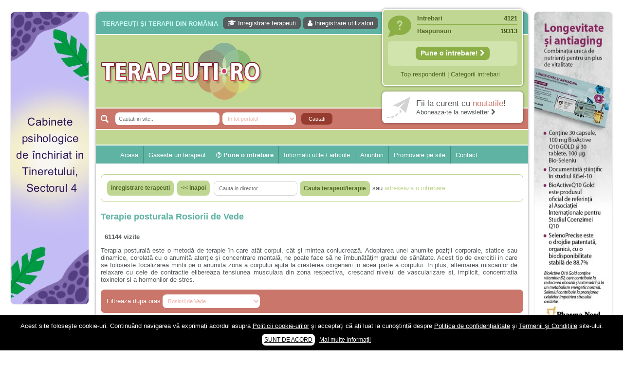

--- FILE ---
content_type: text/html; charset=UTF-8
request_url: https://terapeuti.ro/terapie/terapie-holistica-posturala/?o=Rosiorii%20de%20Vede
body_size: 15241
content:
<!DOCTYPE html PUBLIC "-//W3C//DTD XHTML 1.0 Transitional//EN" "http://www.w3.org/TR/xhtml1/DTD/xhtml1-transitional.dtd">
<html xmlns="http://www.w3.org/1999/xhtml" lang="ro-RO">
<head profile="http://gmpg.org/xfn/11">
	<title>Terapie posturala Rosiorii de Vede | Exercitii posturale Rosiorii de Vede | Posturi | Terapeuti.ro</title>
	
	<meta http-equiv="Content-Type" content="text/html; charset=UTF-8" />
	<meta http-equiv="X-UA-Compatible" content="IE=EmulateIE7" />

                    
	<link rel="stylesheet" href="https://terapeuti.ro/wp-content/themes/wp-therapy/css/font-awesome.min.css" type="text/css" media="screen" /> 
	<link rel="stylesheet" href="https://terapeuti.ro/wp-content/themes/wp-therapy/style.css" type="text/css" media="screen" />
	<!--[if IE 6]><link rel="stylesheet" href="https://terapeuti.ro/wp-content/themes/wp-therapy/style.ie6.css" type="text/css" media="screen" /><![endif]-->
	<!--[if IE 7]><link rel="stylesheet" href="https://terapeuti.ro/wp-content/themes/wp-therapy/style.ie7.css" type="text/css" media="screen" /><![endif]-->
	<link rel="alternate" type="application/rss+xml" title="Terapeuti.ro RSS Feed" href="https://terapeuti.ro/feed/" />
	<link rel="alternate" type="application/atom+xml" title="Terapeuti.ro Atom Feed" href="https://terapeuti.ro/feed/atom/" /> 
	<link rel="pingback" href="https://terapeuti.ro/xmlrpc.php" />
	
           
        
        <meta name="viewport" content="width=device-width" />
      
        
	<link rel='stylesheet' id='wp_sidebarlogin_css_styles-css'  href='https://terapeuti.ro/wp-content/plugins/sidebar-login/style.css?ver=3.5.1' type='text/css' media='all' />
<link rel='stylesheet' id='validate-engine-css-css'  href='https://terapeuti.ro/wp-content/plugins/wysija-newsletters/css/validationEngine.jquery.css?ver=2.7.5' type='text/css' media='all' />
<link rel='stylesheet' id='wordpress-popular-posts-css'  href='https://terapeuti.ro/wp-content/plugins/wordpress-popular-posts/style/wpp.css?ver=3.5.1' type='text/css' media='all' />
<link rel='stylesheet' id='wpbdp-base-css-css'  href='https://terapeuti.ro/wp-content/plugins/business-directory-plugin/resources/css/wpbdp.css?ver=3.5.1' type='text/css' media='all' />
<link rel='stylesheet' id='wpbdp-legacy-css-css'  href='https://terapeuti.ro/wp-content/plugins/business-directory-plugin//resources/css/wpbdp-legacy.css?ver=3.5.1' type='text/css' media='all' />
<link rel='stylesheet' id='contact-form-7-css'  href='https://terapeuti.ro/wp-content/plugins/contact-form-7/includes/css/styles.css?ver=3.3.3' type='text/css' media='all' />
<link rel='stylesheet' id='events-manager-css'  href='https://terapeuti.ro/wp-content/plugins/events-manager/includes/css/events_manager.css?ver=3.5.1' type='text/css' media='all' />
<link rel='stylesheet' id='super-rss-reader-css-css'  href='https://terapeuti.ro/wp-content/plugins/super-rss-reader/public/srr-css.css?ver=3.5.1' type='text/css' media='all' />
<link rel='stylesheet' id='wp-pagenavi-css'  href='https://terapeuti.ro/wp-content/plugins/wp-pagenavi/pagenavi-css.css?ver=2.70' type='text/css' media='all' />
      <script>
      if (document.location.protocol != "https:") {
          document.location = document.URL.replace(/^http:/i, "https:");
      }
      </script>
      <script type='text/javascript' src='https://terapeuti.ro/wp-includes/js/jquery/jquery.js?ver=1.8.3'></script>
<script type='text/javascript' src='https://terapeuti.ro/wp-content/plugins/sidebar-login/js/blockui.js?ver=1.0'></script>
<script type='text/javascript'>
/* <![CDATA[ */
var sidebar_login_params = {"ajax_url":"https:\/\/terapeuti.ro\/wp-admin\/admin-ajax.php","login_nonce":"fd8c088db1"};
/* ]]> */
</script>
<script type='text/javascript' src='https://terapeuti.ro/wp-content/plugins/sidebar-login/js/sidebar-login.js?ver=1.0'></script>
<script type='text/javascript'>
/* <![CDATA[ */
var popover_load_custom = {"admin_ajax_url":"https:\/\/terapeuti.ro\/wp-admin\/admin-ajax.php"};
/* ]]> */
</script>
<script type='text/javascript' src='https://terapeuti.ro/wp-content/plugins/wordpress-popup/popoverincludes/js/popover-load.js?ver=3.5.1'></script>
<script type='text/javascript' src='https://terapeuti.ro/wp-content/plugins/business-directory-plugin/resources/js/wpbdp.js?ver=3.5.1'></script>
<script type='text/javascript' src='https://terapeuti.ro/wp-includes/js/jquery/ui/jquery.ui.core.min.js?ver=1.9.2'></script>
<script type='text/javascript' src='https://terapeuti.ro/wp-includes/js/jquery/ui/jquery.ui.widget.min.js?ver=1.9.2'></script>
<script type='text/javascript' src='https://terapeuti.ro/wp-includes/js/jquery/ui/jquery.ui.position.min.js?ver=1.9.2'></script>
<script type='text/javascript' src='https://terapeuti.ro/wp-includes/js/jquery/ui/jquery.ui.mouse.min.js?ver=1.9.2'></script>
<script type='text/javascript' src='https://terapeuti.ro/wp-includes/js/jquery/ui/jquery.ui.sortable.min.js?ver=1.9.2'></script>
<script type='text/javascript' src='https://terapeuti.ro/wp-includes/js/jquery/ui/jquery.ui.datepicker.min.js?ver=1.9.2'></script>
<script type='text/javascript' src='https://terapeuti.ro/wp-includes/js/jquery/ui/jquery.ui.menu.min.js?ver=1.9.2'></script>
<script type='text/javascript' src='https://terapeuti.ro/wp-includes/js/jquery/ui/jquery.ui.autocomplete.min.js?ver=1.9.2'></script>
<script type='text/javascript' src='https://terapeuti.ro/wp-includes/js/jquery/ui/jquery.ui.resizable.min.js?ver=1.9.2'></script>
<script type='text/javascript' src='https://terapeuti.ro/wp-includes/js/jquery/ui/jquery.ui.draggable.min.js?ver=1.9.2'></script>
<script type='text/javascript' src='https://terapeuti.ro/wp-includes/js/jquery/ui/jquery.ui.button.min.js?ver=1.9.2'></script>
<script type='text/javascript' src='https://terapeuti.ro/wp-includes/js/jquery/ui/jquery.ui.dialog.min.js?ver=1.9.2'></script>
<script type='text/javascript'>
/* <![CDATA[ */
var EM = {"ajaxurl":"https:\/\/terapeuti.ro\/wp-admin\/admin-ajax.php","locationajaxurl":"https:\/\/terapeuti.ro\/wp-admin\/admin-ajax.php?action=locations_search","firstDay":"1","locale":"ro","dateFormat":"dd.mm.yy","ui_css":"https:\/\/terapeuti.ro\/wp-content\/plugins\/events-manager\/includes\/css\/ui-lightness.css","show24hours":"1","is_ssl":"1","txt_search":"cauta cuvant cheie","txt_searching":"Searching...","txt_loading":"Loading...","locale_data":{"closeText":"\u00cenchide","prevText":"\u00ab Luna precedent\u0103","nextText":"Luna urm\u0103toare \u00bb","currentText":"Azi","monthNames":["Ianuarie","Februarie","Martie","Aprilie","Mai","Iunie","Iulie","August","Septembrie","Octombrie","Noiembrie","Decembrie"],"monthNamesShort":["Ian","Feb","Mar","Apr","Mai","Iun","Iul","Aug","Sep","Oct","Nov","Dec"],"dayNames":["Duminic\u0103","Luni","Mar\u0163i","Miercuri","Joi","Vineri","S\u00e2mb\u0103t\u0103"],"dayNamesShort":["Dum","Lun","Mar","Mie","Joi","Vin","S\u00e2m"],"dayNamesMin":["Du","Lu","Ma","Mi","Jo","Vi","S\u00e2"],"weekHeader":"S\u0103pt","dateFormat":"dd.mm.yy","firstDay":1,"isRTL":false,"showMonthAfterYear":false,"yearSuffix":""}};
/* ]]> */
</script>
<script type='text/javascript' src='https://terapeuti.ro/wp-content/plugins/events-manager/includes/js/events-manager.js?ver=3.5.1'></script>
<script type='text/javascript' src='https://terapeuti.ro/wp-content/plugins/super-rss-reader/public/srr-js.js?ver=3.5.1'></script>
<script type='text/javascript' src='https://terapeuti.ro/wp-content/plugins/google-analyticator/external-tracking.min.js?ver=6.5.4'></script>
<link rel="EditURI" type="application/rsd+xml" title="RSD" href="https://terapeuti.ro/xmlrpc.php?rsd" />
<link rel="wlwmanifest" type="application/wlwmanifest+xml" href="https://terapeuti.ro/wp-includes/wlwmanifest.xml" /> 

<!-- This site is using AdRotate v3.10.19 to display their advertisements - https://www.adrotateplugin.com/ -->

<!-- All in One SEO Pack 1.6.15.2 by Michael Torbert of Semper Fi Web Designob_start_detected [-1,-1] -->
<meta name="robots" content="index,follow"/>
<!-- /all in one seo pack -->
<link rel="stylesheet" href="https://terapeuti.ro/wp-content/plugins/slimbox-plugin/slimbox/slimbox.css" type="text/css" media="screen" />
<script type="text/javascript" src="https://terapeuti.ro/wp-content/plugins/slimbox-plugin/slimbox/mootools.x.js"></script>
<script type="text/javascript" src="https://terapeuti.ro/wp-content/plugins/slimbox-plugin/slimbox/slimbox.js"></script>
      <meta name="onesignal" content="wordpress-plugin"/>
          <link rel="manifest"
            href="https://terapeuti.ro/wp-content/plugins/onesignal-free-web-push-notifications/sdk_files/manifest.json.php?gcm_sender_id="/>
          <script src="https://cdn.onesignal.com/sdks/OneSignalSDK.js" async></script>    <script>

      window.OneSignal = window.OneSignal || [];

      OneSignal.push( function() {
        OneSignal.SERVICE_WORKER_UPDATER_PATH = "OneSignalSDKUpdaterWorker.js.php";
        OneSignal.SERVICE_WORKER_PATH = "OneSignalSDKWorker.js.php";
        OneSignal.SERVICE_WORKER_PARAM = { scope: '/' };

        OneSignal.setDefaultNotificationUrl("https://terapeuti.ro");
        var oneSignal_options = {};
        window._oneSignalInitOptions = oneSignal_options;

        oneSignal_options['wordpress'] = true;
oneSignal_options['appId'] = '4a4450fa-93e7-4f02-803b-e0aba1e97b8d';
oneSignal_options['autoRegister'] = true;
oneSignal_options['welcomeNotification'] = { };
oneSignal_options['welcomeNotification']['title'] = "Terapeuti.ro - Fii la curent cu ultimele noutati din domeniu!";
oneSignal_options['welcomeNotification']['message'] = "Multumim pentru inscriere!";
oneSignal_options['welcomeNotification']['url'] = "https://terapeuti.ro/";
oneSignal_options['path'] = "https://terapeuti.ro/wp-content/plugins/onesignal-free-web-push-notifications/sdk_files/";
oneSignal_options['promptOptions'] = { };
oneSignal_options['promptOptions']['actionMessage'] = 'Doriti sa fiti la curent cu utimele noutati?';
oneSignal_options['promptOptions']['exampleNotificationTitleDesktop'] = 'Fiti la curent cu ultimele noutati din domeniu!';
oneSignal_options['promptOptions']['exampleNotificationMessageDesktop'] = 'Noutatile vor aparea pe device-ul tau';
oneSignal_options['promptOptions']['exampleNotificationTitleMobile'] = 'Fiti la curent cu ultimele noutati din domeniu!';
oneSignal_options['promptOptions']['exampleNotificationMessageMobile'] = 'Noutatile vor aparea pe telefonul tau';
oneSignal_options['promptOptions']['exampleNotificationCaption'] = '(va puteti dezabona in orice moment)';
oneSignal_options['promptOptions']['acceptButtonText'] = 'CONTINUATI';
oneSignal_options['promptOptions']['cancelButtonText'] = 'Nu multumesc';
oneSignal_options['promptOptions']['siteName'] = 'https://terapeuti.ro';
oneSignal_options['promptOptions']['autoAcceptTitle'] = 'Accepta';
              OneSignal.init(window._oneSignalInitOptions);
                    });

      function documentInitOneSignal() {
        var oneSignal_elements = document.getElementsByClassName("OneSignal-prompt");

        var oneSignalLinkClickHandler = function(event) { OneSignal.push(['registerForPushNotifications']); event.preventDefault(); };        for(var i = 0; i < oneSignal_elements.length; i++)
          oneSignal_elements[i].addEventListener('click', oneSignalLinkClickHandler, false);
      }

      if (document.readyState === 'complete') {
           documentInitOneSignal();
      }
      else {
           window.addEventListener("load", function(event){
               documentInitOneSignal();
          });
      }
    </script>

<!-- Google Analytics Tracking by Google Analyticator 6.5.4: http://www.videousermanuals.com/google-analyticator/ -->
<script type="text/javascript">
    var analyticsFileTypes = [''];
    var analyticsSnippet = 'enabled';
    var analyticsEventTracking = 'enabled';
</script>
<script type="text/javascript">
	var _gaq = _gaq || [];
  
	_gaq.push(['_setAccount', 'UA-28837944-1']);
    _gaq.push(['_addDevId', 'i9k95']); // Google Analyticator App ID with Google
	_gaq.push(['_trackPageview']);

	(function() {
		var ga = document.createElement('script'); ga.type = 'text/javascript'; ga.async = true;
		                ga.src = ('https:' == document.location.protocol ? 'https://ssl' : 'http://www') + '.google-analytics.com/ga.js';
		                var s = document.getElementsByTagName('script')[0]; s.parentNode.insertBefore(ga, s);
	})();
</script>
<script type="text/javascript">(function(a,e){function f(){var d=0;if(e.body&&e.body.offsetWidth){d=e.body.offsetHeight}if(e.compatMode=="CSS1Compat"&&e.documentElement&&e.documentElement.offsetWidth){d=e.documentElement.offsetHeight}if(a.innerWidth&&a.innerHeight){d=a.innerHeight}return d}function b(g){var d=ot=0;if(g.offsetParent){do{d+=g.offsetLeft;ot+=g.offsetTop}while(g=g.offsetParent)}return{left:d,top:ot}}function c(){var l=e.querySelectorAll("[data-lazy-original]");var j=a.pageYOffset||e.documentElement.scrollTop||e.body.scrollTop;var d=f();for(var k=0;k<l.length;k++){var h=l[k];var g=b(h).top;if(g<(d+j)){h.src=h.getAttribute("data-lazy-original");h.removeAttribute("data-lazy-original")}}}if(a.addEventListener){a.addEventListener("DOMContentLoaded",c,false);a.addEventListener("scroll",c,false)}else{a.attachEvent("onload",c);a.attachEvent("onscroll",c)}})(window,document);</script>        
                <script type="text/javascript">
		var _gaq = _gaq || [];
		_gaq.push(['_setAccount', 'UA-28837944-1']);
		_gaq.push(['_trackPageview']);
		(function() {
		var ga = document.createElement('script'); ga.type = 'text/javascript'; ga.async = true;
		ga.src = ('https:' == document.location.protocol ? 'https://ssl' : 'http://www') + '.google-analytics.com/ga.js';
		var s = document.getElementsByTagName('script')[0]; s.parentNode.insertBefore(ga, s);
		})();
	</script>
           <!-- Google tag (gtag.js) -->
<script async src="https://www.googletagmanager.com/gtag/js?id=G-S9GZLCE3MN"></script>
<script>
  window.dataLayer = window.dataLayer || [];
  function gtag(){dataLayer.push(arguments);}
  gtag('js', new Date());

  gtag('config', 'G-S9GZLCE3MN');
</script>     
	<link rel="icon" href="https://terapeuti.ro/terapeuti.ico" type="image/x-icon" />
	<link rel="shortcut icon" href="https://terapeuti.ro/terapeuti.ico" />
	
		                
               
		<meta property="og:title" content="Terapeuti.ro - Terapie posturala Rosiorii de Vede" />
		<meta property="og:description" content="Terapia posturală este o metodă de terapie în care atât corpul, cât şi mintea conlucrează. Adoptarea unei anumite poziţii corporale, statice sau dinamice, corelată cu o anumită atenţie şi " />
		                <meta name="description" content="Terapie posturala Rosiorii de Vede - Terapia posturală este o metodă de terapie în care atât corpul, cât şi mintea conlucrează. Adoptarea unei anumite poziţii corporale, statice sau dinamice, corelată cu o anumită atenţie şi ..." />
		                <meta property="og:image" content="https://terapeuti.ro/wp-content/uploads/admin_avatar.png" />
		<meta property="og:site_name" content="Terapeuti.ro" />
	<meta property="og:type" content="website" />
	<meta property='fb:app_id' content='648732088507062' />  
	
	<script type="text/javascript" src="https://terapeuti.ro/wp-content/themes/wp-therapy/js/jquery.fancybox.pack.js"></script> 
	<script type="text/javascript" src="https://terapeuti.ro/wp-content/themes/wp-therapy/ajax.js"></script> 
	<script type="text/javascript" src="https://terapeuti.ro/wp-content/themes/wp-therapy/script.js"></script>	
	<script>
	(function(d, s, id) {
	  var js, fjs = d.getElementsByTagName(s)[0];
	  if (d.getElementById(id)) return;
	  js = d.createElement(s); js.id = id;
	  js.src = "//connect.facebook.net/en_US/all.js#xfbml=1";
	  fjs.parentNode.insertBefore(js, fjs);
	}(document, 'script', 'facebook-jssdk'));
	</script>
     
</head>

<body> 

<div id="mainTable" >
       
<div id="leftColTable">
<a data-track="NSwwLDE=" rel="nofollow" target="_blank" href="https://focuspsy.ro/caut-colegi/"><img width="160" height="600" src="https://terapeuti.ro/wp-content/uploads/WhatsApp-Image-2024-02-26-at-23.45.22.jpeg"></a>

<script async src="https://pagead2.googlesyndication.com/pagead/js/adsbygoogle.js?client=ca-pub-4401750345339456"
     crossorigin="anonymous"></script>
<!-- Terapeuti Lateral 160x600 -->
<ins class="adsbygoogle"
     style="display:block"
     data-ad-client="ca-pub-4401750345339456"
     data-ad-slot="6380248395"
     data-ad-format="auto"></ins>
<script>
     (adsbygoogle = window.adsbygoogle || []).push({});
</script>
<br>
<script async src="https://pagead2.googlesyndication.com/pagead/js/adsbygoogle.js?client=ca-pub-4401750345339456"
     crossorigin="anonymous"></script>
<!-- Terapeuti Lateral 160x600 -->
<ins class="adsbygoogle"
     style="display:block"
     data-ad-client="ca-pub-4401750345339456"
     data-ad-slot="6380248395"
     data-ad-format="auto"></ins>
<script>
     (adsbygoogle = window.adsbygoogle || []).push({});
</script>
</div>
    
	<div id="container">
		<div class="topBannerCenter"><center><!-- Error, Ad is not available at this time due to schedule/geolocation restrictions! --><center></div>
		<div id="header">
			<div id="lineTopFirst">
									<h2>Terapeuți și terapii din România</h2>
					<div id="userMenuTop">
						<a rel="nofollow" href="https://terapeuti.ro/?action=submitlisting"><i class="fa fa-graduation-cap" aria-hidden="true"></i> Inregistrare terapeuti</a>
						<a rel="nofollow" href="https://terapeuti.ro/wp-login.php?action=register"><i class="fa fa-user" aria-hidden="true"></i> Inregistrare utilizatori</a>
											</div>
								<div class="clear"></div>
			</div>
			
			<a href="https://terapeuti.ro" title="Terapeuti.ro" id="topLogo"><img src="https://terapeuti.ro/wp-content/themes/wp-therapy/images/logo.png" alt="Terapeuti, psihologi, psihoterapeuti, terapii complementare si alternative" /></a>
			
			<div id="topSearch">
				<form name="frmcauta" method="get" action="https://terapeuti.ro">
					<input placeholder="Cautati in site.." value="" name="s" size="20" type="text" class="text" />
					<select name="cat" class="text" onchange="if(window.document.frmcauta.cat.value=='wpbdp_listing'){document.getElementById('tippost').value='wpbdp_listing'}else{document.getElementById('tippost').value=''}">
						<option value="" selected>In tot portalul</option>
						<option value="4640,7145" >In intrebari si raspunsuri</option>
						<option value="wpbdp_listing" >In lista terapeutilor</option>
					</select>
                                        <input id="tippost" type="hidden" name="post_type" value="">
					<input type="submit" value="Cautati" class="btn" />
				</form>	
			</div>
			
                         
                        
			<div id="topRight"> 
								<div class="box simple">
					<div class="line">Intrebari <span>4121</span></div>
					<div class="line last">Raspunsuri <span>19313</span></div>
					<div class="singleLine">					
						
						<a style="font-size:110%;font-weight:bold;" title="Adreseaza o intrebare" class="inreg" href="https://terapeuti.ro/sfatul-terapeutului/">Pune o intrebare! <i class="fa fa-chevron-right" aria-hidden="true"></i></a>
					</div>
					<div class="underLine">
						<a rel="nofollow" href="https://terapeuti.ro/#top">Top respondenti</a> | 
						<a href="https://terapeuti.ro/intrebari-sfaturi-medicale-psiholog-online-gratuit/">Categorii intrebari</a>
					</div>
				</div>
				<div class="box fb">
					<a rel="nofollow" target="_blank" title="Aboneaza-te la Newsletter" href="http://terapeuti.us4.list-manage.com/subscribe?u=ca0728287a61e47bfabf1f9e1&id=e0ec656c1b">
						<span class="l1">Fii la curent cu <b>noutatile</b>!</span>
						<span class="l2">Aboneaza-te la newsletter <i class="fa fa-chevron-right" aria-hidden="true"></i></span>
					</a>
				</div>
			</div>
                        			
		</div>

		<div class="nav">
                    			<ul class="artmenu" style="padding-left:40px;">
								                            
                            <li class="page_item"><a rel="nofollow" href="https://terapeuti.ro">Acasa</a></li>
			    	
                            <li class="page_item"><a rel="nofollow" href="https://terapeuti.ro">Gaseste un terapeut</a></li>
				<li class="page_item different">
					<a rel="nofollow" href="https://terapeuti.ro/sfatul-terapeutului/"><i class="fa fa-question-circle-o" aria-hidden="true"></i> Pune o intrebare</a>
					<ul>
                                            <li><a href="https://terapeuti.ro/category/psihologie-psihoterapie-online/">Psiholog online gratuit</a></li>
                                            <li><a href="https://terapeuti.ro/recomandari-psihologi-psihoterapeuti-psihoterapie-psihologie-consiliere-online-cabinet/">Recomandări specialiști</a></li>	
                                            <li><a href="https://terapeuti.ro/intrebari-sfaturi-medicale-psiholog-online-gratuit/">Vezi toate intrebarile</a></li>
                                                
					</ul>
                                </li>
                            <li class="page_item"><a href="javascript:;">Informatii utile / articole</a>
                                        <ul>
						<li><a href="https://terapeuti.ro/category/afectiuni-tuburari-psihice/">Afectiuni psihice | Despre psihic</a></li>
						<li><a href="https://terapeuti.ro/category/afectiuni-tuburari-fizice-fiziologice/">Afectiuni fizice | Despre fizic</a></li>
						<li><a href="https://terapeuti.ro/category/articole-terapii/">Terapii | Terapeuti</a></li>
						<li><a href="https://terapeuti.ro/category/recomandari-pareri-recenzii-sfaturi/">Recomandari</a></li>
					</ul>
			</li>
				<li>
					<a href="https://terapeuti.ro/evenimente/">Anunturi</a>
                                    	<ul>
						<li><a href="https://terapeuti.ro/category/anunturi/angajari-joburi-colaboratori/">Angajari / colaborari</a></li>
						<li><a href="https://terapeuti.ro/category/anunturi/inchirieri-spatii-cabinete/">Inchirieri</a></li>
						<li><a rel="nofollow" href="https://terapeuti.ro/category/anunturi/diverse-anunturi/">Diverse</a></li>
						<li><a href="https://terapeuti.ro/category/anunturi/umanitare-gratuite-ajutor-donatii-copii/">Umanitare</a></li>
						<li><a class="different2" rel="nofollow" href="https://terapeuti.ro/adaugare-anunt/"><i class="fa fa-plus-circle" aria-hidden="true"></i> Adaugare anunt</a></li>
					</ul>
				</li>
								<li><a rel="nofollow" href="https://terapeuti.ro/publicitate/">Promovare pe site</a></li> 

				<li class="last"><a rel="nofollow" href="https://terapeuti.ro/contact/">Contact</a></li>
			</ul>                        
		</div>
            
            <div id="content">
<div id="wpbdp-category-page" class="wpbdp-category-page businessdirectory-category businessdirectory wpbdp-page">
<div class="wpbdp-bar cf"><table><tr><td valign="top"><div class="BlockContent-body"><table><tr><td style="border:0;"><button class="Button" type="button" onclick="window.location.href = 'https://terapeuti.ro/?action=submitlisting'" />
                <span class="btn hover"><span class="l"></span><span class="r"></span><span class="t">Inregistrare terapeuti</span></span></button></td><td style="border:0px;"><button class="Button" type="submit" onclick="window.location.href = 'https://terapeuti.ro/'" />
            <span class="btn hover"><span class="l"></span><span class="r"></span><span class="t"><< Inapoi</span></span></button></td></tr></table></div></td>
<td valign="bottom"><div class="BlockContent-body"><form id="wpbdmsearchform" action="https://terapeuti.ro/" method="GET" class="wpbdp-search-form">
                      <input type="hidden" name="action" value="search" />
                      <input type="hidden" name="page_id" value="496" />
                      <input type="hidden" name="dosrch" value="1" /><table cellpadding=0 cellspacing=0><tr><td style="border:0;"><input placeholder="Cauta in director" id="intextbox" maxlength="150" name="q" size="20" type="text" value="" /></td><td style="border:0;vertical-align:top;" valign=top><button id="wpbdmsearchsubmit" class="Button" type="submit"/><span class="btn hover"><span class="l"></span><span class="r"></span><span class="t">Cauta terapeut/terapie</span></span></button></td></tr></table>sau <a href="https://terapeuti.ro/sfatul-terapeutului/" target="_blank"><font color="#d43552">adreseaza o intrebare</font></a></form></div></td></tr></table></div>
<h1 class="category-name">Terapie posturala Rosiorii de Vede</h1>
<style>
#desccat {padding-left:10px;margin-top:-5px;margin-bottom:5px;text-align:justify;padding-right:12px;}
#desccat a {color:#ca766b;text-decoration:none;border-bottom:1px dotted #ca766b;}
</style>
<div id="desccat">
<table style="border:0;margin:0;" border=0 cellspacing=0 cellpadding=0><tr style="border:0;"><td style="border:0;"><div class="fb-like" data-href="http://terapeuti.ro/terapie/terapie-holistica-posturala/" data-send="true" data-layout="button_count" data-width="200" data-show-faces="false" data-font="verdana"></div></td><td style="border:0px;">&nbsp;&nbsp;<b>61144&nbsp;vizite</b></td></tr></table><p>Terapia posturală este o metodă de terapie în care atât corpul, cât şi mintea conlucrează. Adoptarea unei anumite poziţii corporale, statice sau dinamice, corelată cu o anumită atenţie şi concentrare mentală, ne poate face să ne îmbunătăţim gradul de sănătate. Acest tip de exercitii in care se foloseste focalizarea mintii pe o anumita zona a corpului ajuta la cresterea oxigenarii in acea parte  a corpului. In plus, alternarea miscarilor de relaxare cu cele de contractie elibereaza tensiunea musculara din zona respectiva, crescand nivelul de vascularizare si, implicit, concentratia toxinelor si a hormonilor de stres.</p>
</div>
<form action="https://terapeuti.ro/terapie/terapie-holistica-posturala/" name=frmoras method=get><div style="margin-left:12px;">Filtreaza dupa oras <select name="o" OnChange="if(window.document.frmoras.o.value!=''){window.document.frmoras.submit()}else{window.document.location='https://terapeuti.ro/terapie/terapie-holistica-posturala/'}"><option value="">-Toate orasele-<OPTION SELECTED value="Rosiorii de Vede">Rosiorii de Vede<option value="ONLINE">ONLINE<option value="BUCURESTI">BUCURESTI<option value="Abrud">Abrud<option value="Adjud">Adjud<option value="Agnita">Agnita<option value="Aiud">Aiud<option value="Alba Iulia">Alba Iulia<option value="Alesd">Alesd<option value="Alexandria">Alexandria<option value="Anina">Anina<option value="Aninoasa">Aninoasa<option value="Arad">Arad<option value="Avrig">Avrig<option value="Azuga">Azuga<option value="Babadag">Babadag<option value="Bacau">Bacau<option value="Baia de Arama">Baia de Arama<option value="Baia de Aries">Baia de Aries<option value="Baia Mare">Baia Mare<option value="Baia Sprie">Baia Sprie<option value="Baicoi">Baicoi<option value="Baile Govora">Baile Govora<option value="Baile Herculane">Baile Herculane<option value="Baile Olanesti">Baile Olanesti<option value="Baile Tusnad">Baile Tusnad<option value="Bailesti">Bailesti<option value="Balan">Balan<option value="Bals">Bals<option value="Baraolt">Baraolt<option value="Barlad">Barlad<option value="Basarabi">Basarabi<option value="Beclean">Beclean<option value="Beius">Beius<option value="Beresti">Beresti<option value="Bicaz">Bicaz<option value="Bistrita">Bistrita<option value="Blaj">Blaj<option value="Bocsa">Bocsa<option value="Boldesti-Scaeni">Boldesti-Scaeni<option value="Bolintin-Vale">Bolintin-Vale<option value="Borsa">Borsa<option value="Borsec">Borsec<option value="Botosani">Botosani<option value="Brad">Brad<option value="Braila">Braila<option value="Brasov">Brasov<option value="Breaza">Breaza<option value="Brezoi">Brezoi<option value="Budesti">Budesti<option value="Buftea">Buftea<option value="Buhusi">Buhusi<option value="Bumbesti-Jiu">Bumbesti-Jiu<option value="Busteni">Busteni<option value="Buzau">Buzau<option value="Buzias">Buzias<option value="Calafat">Calafat<option value="Calan">Calan<option value="Calarasi">Calarasi<option value="Calimanesti">Calimanesti<option value="Campeni">Campeni<option value="Campia Turzii">Campia Turzii<option value="Campina">Campina<option value="Campulung Moldovenesc">Campulung Moldovenesc<option value="Campulung-Muscel">Campulung-Muscel<option value="Caracal">Caracal<option value="Caransebes">Caransebes<option value="Carei">Carei<option value="Cavnic">Cavnic<option value="Cehu Silvaniei">Cehu Silvaniei<option value="Cernavoda">Cernavoda<option value="Chisineu-Cris">Chisineu-Cris<option value="Cisnadie">Cisnadie<option value="Cluj-Napoca">Cluj-Napoca<option value="Codlea">Codlea<option value="Comanesti">Comanesti<option value="Comarnic">Comarnic<option value="Constanta">Constanta<option value="Copsa Mica">Copsa Mica<option value="Corabia">Corabia<option value="Costesti">Costesti<option value="Covasna">Covasna<option value="Craiova">Craiova<option value="Cristuru Secuiesc">Cristuru Secuiesc<option value="Cugir">Cugir<option value="Curtea de Arges">Curtea de Arges<option value="Curtici">Curtici<option value="Darabani">Darabani<option value="Darmanesti">Darmanesti<option value="Dej">Dej<option value="Deta">Deta<option value="Deva">Deva<option value="Dorohoi">Dorohoi<option value="Draganesti-Olt">Draganesti-Olt<option value="Dragasani">Dragasani<option value="Drobeta-Turnu Severin">Drobeta-Turnu Severin<option value="Dumbraveni">Dumbraveni<option value="Eforie">Eforie<option value="Fagaras">Fagaras<option value="Faget">Faget<option value="Falticeni">Falticeni<option value="Faurei">Faurei<option value="Fetesti">Fetesti<option value="Fieni">Fieni<option value="Filiasi">Filiasi<option value="Focsani">Focsani<option value="Fundulea">Fundulea<option value="Gaesti">Gaesti<option value="Galati">Galati<option value="Geoagiu">Geoagiu<option value="Gheorgheni">Gheorgheni<option value="Gherla">Gherla<option value="Giurgiu">Giurgiu<option value="Gura Humorului">Gura Humorului<option value="Harlau">Harlau<option value="Harsova">Harsova<option value="Hateg">Hateg<option value="Horezu">Horezu<option value="Huedin">Huedin<option value="Hunedoara">Hunedoara<option value="Husi">Husi<option value="Ianca">Ianca<option value="Iasi">Iasi<option value="Iernut">Iernut<option value="Ineu">Ineu<option value="Insuratei">Insuratei<option value="Intorsura Buzaului">Intorsura Buzaului<option value="Isaccea">Isaccea<option value="Jibou">Jibou<option value="Jimbolia">Jimbolia<option value="Lehliu Gara">Lehliu Gara<option value="Lipova">Lipova<option value="Ludus">Ludus<option value="Lugoj">Lugoj<option value="Lupeni">Lupeni<option value="Macin">Macin<option value="Mangalia">Mangalia<option value="Marasesti">Marasesti<option value="Marghita">Marghita<option value="Medgidia">Medgidia<option value="Medias">Medias<option value="Miercurea-Ciuc">Miercurea-Ciuc<option value="Mihailesti">Mihailesti<option value="Mioveni">Mioveni<option value="Mizil">Mizil<option value="Moinesti">Moinesti<option value="Moldova Noua">Moldova Noua<option value="Moreni">Moreni<option value="Motru">Motru<option value="Nadlac">Nadlac<option value="Nasaud">Nasaud<option value="Navodari">Navodari<option value="Negresti">Negresti<option value="Negresti-Oas">Negresti-Oas<option value="Negru Voda">Negru Voda<option value="Nehoiu">Nehoiu<option value="Novaci">Novaci<option value="Nucet">Nucet<option value="Ocna Mures">Ocna Mures<option value="Ocna Sibiului">Ocna Sibiului<option value="Ocnele Mari">Ocnele Mari<option value="Odobesti">Odobesti<option value="Odorheiu Secuiesc">Odorheiu Secuiesc<option value="Oltenita">Oltenita<option value="Onesti">Onesti<option value="Oradea">Oradea<option value="Orastie">Orastie<option value="OraviTa">OraviTa<option value="Orsova">Orsova<option value="Otelu Rosu">Otelu Rosu<option value="Otopeni">Otopeni<option value="Ovidiu">Ovidiu<option value="Panciu">Panciu<option value="Pancota">Pancota<option value="Pascani">Pascani<option value="Petrila">Petrila<option value="Petrosani">Petrosani<option value="Piatra Neamt">Piatra Neamt<option value="Piatra Olt">Piatra Olt<option value="Pitesti">Pitesti<option value="Ploiesti">Ploiesti<option value="Plopeni">Plopeni<option value="Pogoanele">Pogoanele<option value="Predeal">Predeal<option value="Pucioasa">Pucioasa<option value="Radauti">Radauti<option value="Ramnicu Sarat">Ramnicu Sarat<option value="Ramnicu Valcea">Ramnicu Valcea<option value="Rasnov">Rasnov<option value="Reghin">Reghin<option value="Resita">Resita<option value="Roman">Roman<option value="Rosiorii de Vede">Rosiorii de Vede<option value="Rovinari">Rovinari<option value="Rupea">Rupea<option value="Sacele">Sacele<option value="Salonta">Salonta<option value="Sangeorz-Bai">Sangeorz-Bai<option value="Sannicolau Mare">Sannicolau Mare<option value="Satu Mare">Satu Mare<option value="Saveni">Saveni<option value="Scornicesti">Scornicesti<option value="Sebes">Sebes<option value="Sebis">Sebis<option value="Segarcea">Segarcea<option value="Seini">Seini<option value="Sfantu Gheorghe">Sfantu Gheorghe<option value="Sibiu">Sibiu<option value="Sighetu Marmatiei">Sighetu Marmatiei<option value="Sighisoara">Sighisoara<option value="Simeria">Simeria<option value="Simleu Silvaniei">Simleu Silvaniei<option value="Sinaia">Sinaia<option value="Siret">Siret<option value="Slanic">Slanic<option value="Slanic Moldova">Slanic Moldova<option value="Slatina">Slatina<option value="Slobozia">Slobozia<option value="Solca">Solca<option value="Sovata">Sovata<option value="Stei">Stei<option value="Strehaia">Strehaia<option value="Suceava">Suceava<option value="Sulina">Sulina<option value="Talmaciu">Talmaciu<option value="Tandarei">Tandarei<option value="Targoviste">Targoviste<option value="Targu Bujor">Targu Bujor<option value="Targu Carbunesti">Targu Carbunesti<option value="Targu Frumos">Targu Frumos<option value="Targu Jiu">Targu Jiu<option value="Targu Lapus">Targu Lapus<option value="Targu Mures">Targu Mures<option value="Targu Neamt">Targu Neamt<option value="Targu Ocna">Targu Ocna<option value="Targu Secuiesc">Targu Secuiesc<option value="Tarnaveni">Tarnaveni<option value="Tasnad">Tasnad<option value="Techirghiol">Techirghiol<option value="Tecuci">Tecuci<option value="Teius">Teius<option value="Ticleni">Ticleni<option value="Timisoara">Timisoara<option value="Tismana">Tismana<option value="Titu">Titu<option value="Toplita">Toplita<option value="Topoloveni">Topoloveni<option value="Tulcea">Tulcea<option value="Turda">Turda<option value="Turnu Magurele">Turnu Magurele<option value="Uricani">Uricani<option value="UrlaTi">UrlaTi<option value="Urziceni">Urziceni<option value="Valea lui Mihai">Valea lui Mihai<option value="Valenii de Munte">Valenii de Munte<option value="Vanju Mare">Vanju Mare<option value="Vascau">Vascau<option value="Vaslui">Vaslui<option value="Vatra Dornei">Vatra Dornei<option value="Victoria">Victoria<option value="Videle">Videle<option value="Viseu de Sus">Viseu de Sus<option value="VlahiTa">VlahiTa<option value="Vulcan">Vulcan<option value="Zalau">Zalau<option value="Zarnesti">Zarnesti<option value="Zimnicea">Zimnicea<option value="Zlatna">Zlatna</select>

</SELECT></div></form><div style="margin-top:-10px;margin-bottom:10px;padding-left:10px;padding-right:10px;">
<div class="wpbdp-pagination">
</div>
</div>
<BR>
<span style="padding-left:12px">Momentan nicio inregistrare in categoria <a href="https://terapeuti.ro/terapie/terapie-holistica-posturala/">Terapie posturala</a> pentru Rosiorii de Vede.</span>
<BR><BR>
<div style="padding-left:10px;">
<script async src="//pagead2.googlesyndication.com/pagead/js/adsbygoogle.js"></script>
<!-- Pagina Director Oras Fara Terapeuti -->
<ins class="adsbygoogle"
     style="display:block"
     data-ad-client="ca-pub-4401750345339456"
     data-ad-slot="1691028497"
     data-ad-format="auto"></ins>
<script>
(adsbygoogle = window.adsbygoogle || []).push({});
</script><br>
<script async src="//pagead2.googlesyndication.com/pagead/js/adsbygoogle.js"></script>
<!-- Pagina Director Oras Fara Terapeuti -->
<ins class="adsbygoogle"
     style="display:block"
     data-ad-client="ca-pub-4401750345339456"
     data-ad-slot="1691028497"
     data-ad-format="auto"></ins>
<script>
(adsbygoogle = window.adsbygoogle || []).push({});
</script>
<br><br>&nbsp;Sectiunea curenta: <i><b>Terapie posturala Rosiorii de Vede</b></i><BR><div style="margin:5px;"><a href="https://terapeuti.ro/terapie/terapie-holistica-posturala/?o=Aiud">Aiud</a> <a href="https://terapeuti.ro/terapie/terapie-holistica-posturala/?o=Alba Iulia">Alba Iulia</a> <a href="https://terapeuti.ro/terapie/terapie-holistica-posturala/?o=Arad">Arad</a> <a href="https://terapeuti.ro/terapie/terapie-holistica-posturala/?o=Bacau">Bacau</a> <a href="https://terapeuti.ro/terapie/terapie-holistica-posturala/?o=Baia Mare">Baia Mare</a> <a href="https://terapeuti.ro/terapie/terapie-holistica-posturala/?o=Barlad">Barlad</a> <a href="https://terapeuti.ro/terapie/terapie-holistica-posturala/?o=Beius">Beius</a> <a href="https://terapeuti.ro/terapie/terapie-holistica-posturala/?o=Bicaz">Bicaz</a> <a href="https://terapeuti.ro/terapie/terapie-holistica-posturala/?o=Bistrita">Bistrita</a> <a href="https://terapeuti.ro/terapie/terapie-holistica-posturala/?o=Boldesti-Scaeni">Boldesti-Scaeni</a> <a href="https://terapeuti.ro/terapie/terapie-holistica-posturala/?o=Botosani">Botosani</a> <a href="https://terapeuti.ro/terapie/terapie-holistica-posturala/?o=Brad">Brad</a> <a href="https://terapeuti.ro/terapie/terapie-holistica-posturala/?o=Braila">Braila</a> <a href="https://terapeuti.ro/terapie/terapie-holistica-posturala/?o=Brasov">Brasov</a> <a href="https://terapeuti.ro/terapie/terapie-holistica-posturala/?o=BUCURESTI">BUCURESTI</a> <a href="https://terapeuti.ro/terapie/terapie-holistica-posturala/?o=Buftea">Buftea</a> <a href="https://terapeuti.ro/terapie/terapie-holistica-posturala/?o=Buzau">Buzau</a> <a href="https://terapeuti.ro/terapie/terapie-holistica-posturala/?o=Calan">Calan</a> <a href="https://terapeuti.ro/terapie/terapie-holistica-posturala/?o=Calarasi">Calarasi</a> <a href="https://terapeuti.ro/terapie/terapie-holistica-posturala/?o=Campia Turzii">Campia Turzii</a> <a href="https://terapeuti.ro/terapie/terapie-holistica-posturala/?o=Campina">Campina</a> <a href="https://terapeuti.ro/terapie/terapie-holistica-posturala/?o=Campulung Moldovenesc">Campulung Moldovenesc</a> <a href="https://terapeuti.ro/terapie/terapie-holistica-posturala/?o=Caracal">Caracal</a> <a href="https://terapeuti.ro/terapie/terapie-holistica-posturala/?o=Caransebes">Caransebes</a> <a href="https://terapeuti.ro/terapie/terapie-holistica-posturala/?o=Cernavoda">Cernavoda</a> <a href="https://terapeuti.ro/terapie/terapie-holistica-posturala/?o=Cluj-Napoca">Cluj-Napoca</a> <a href="https://terapeuti.ro/terapie/terapie-holistica-posturala/?o=Constanta">Constanta</a> <a href="https://terapeuti.ro/terapie/terapie-holistica-posturala/?o=Corabia">Corabia</a> <a href="https://terapeuti.ro/terapie/terapie-holistica-posturala/?o=Craiova">Craiova</a> <a href="https://terapeuti.ro/terapie/terapie-holistica-posturala/?o=Curtea de Arges">Curtea de Arges</a> <a href="https://terapeuti.ro/terapie/terapie-holistica-posturala/?o=Deva">Deva</a> <a href="https://terapeuti.ro/terapie/terapie-holistica-posturala/?o=Drobeta-Turnu Severin">Drobeta-Turnu Severin</a> <a href="https://terapeuti.ro/terapie/terapie-holistica-posturala/?o=Eforie">Eforie</a> <a href="https://terapeuti.ro/terapie/terapie-holistica-posturala/?o=Fagaras">Fagaras</a> <a href="https://terapeuti.ro/terapie/terapie-holistica-posturala/?o=Falticeni">Falticeni</a> <a href="https://terapeuti.ro/terapie/terapie-holistica-posturala/?o=Focsani">Focsani</a> <a href="https://terapeuti.ro/terapie/terapie-holistica-posturala/?o=Galati">Galati</a> <a href="https://terapeuti.ro/terapie/terapie-holistica-posturala/?o=Giurgiu">Giurgiu</a> <a href="https://terapeuti.ro/terapie/terapie-holistica-posturala/?o=Gura Humorului">Gura Humorului</a> <a href="https://terapeuti.ro/terapie/terapie-holistica-posturala/?o=Iasi">Iasi</a> <a href="https://terapeuti.ro/terapie/terapie-holistica-posturala/?o=Ineu">Ineu</a> <a href="https://terapeuti.ro/terapie/terapie-holistica-posturala/?o=Lugoj">Lugoj</a> <a href="https://terapeuti.ro/terapie/terapie-holistica-posturala/?o=Mangalia">Mangalia</a> <a href="https://terapeuti.ro/terapie/terapie-holistica-posturala/?o=Medias">Medias</a> <a href="https://terapeuti.ro/terapie/terapie-holistica-posturala/?o=Navodari">Navodari</a> <a href="https://terapeuti.ro/terapie/terapie-holistica-posturala/?o=Ocnele Mari">Ocnele Mari</a> <a href="https://terapeuti.ro/terapie/terapie-holistica-posturala/?o=Odorheiu Secuiesc">Odorheiu Secuiesc</a> <a href="https://terapeuti.ro/terapie/terapie-holistica-posturala/?o=Oltenita">Oltenita</a> <a href="https://terapeuti.ro/terapie/terapie-holistica-posturala/?o=Onesti">Onesti</a> <a href="https://terapeuti.ro/terapie/terapie-holistica-posturala/?o=ONLINE">ONLINE</a> <a href="https://terapeuti.ro/terapie/terapie-holistica-posturala/?o=Oradea">Oradea</a> <a href="https://terapeuti.ro/terapie/terapie-holistica-posturala/?o=Otopeni">Otopeni</a> <a href="https://terapeuti.ro/terapie/terapie-holistica-posturala/?o=Pascani">Pascani</a> <a href="https://terapeuti.ro/terapie/terapie-holistica-posturala/?o=Petrosani">Petrosani</a> <a href="https://terapeuti.ro/terapie/terapie-holistica-posturala/?o=Piatra Neamt">Piatra Neamt</a> <a href="https://terapeuti.ro/terapie/terapie-holistica-posturala/?o=Pitesti">Pitesti</a> <a href="https://terapeuti.ro/terapie/terapie-holistica-posturala/?o=Ploiesti">Ploiesti</a> <a href="https://terapeuti.ro/terapie/terapie-holistica-posturala/?o=Ramnicu Sarat">Ramnicu Sarat</a> <a href="https://terapeuti.ro/terapie/terapie-holistica-posturala/?o=Ramnicu Valcea">Ramnicu Valcea</a> <a href="https://terapeuti.ro/terapie/terapie-holistica-posturala/?o=Reghin">Reghin</a> <a href="https://terapeuti.ro/terapie/terapie-holistica-posturala/?o=Roman">Roman</a> <a href="https://terapeuti.ro/terapie/terapie-holistica-posturala/?o=Rosiorii de Vede"><b>Terapie posturala Rosiorii de Vede</b></a> <a href="https://terapeuti.ro/terapie/terapie-holistica-posturala/?o=Sacele">Sacele</a> <a href="https://terapeuti.ro/terapie/terapie-holistica-posturala/?o=Satu Mare">Satu Mare</a> <a href="https://terapeuti.ro/terapie/terapie-holistica-posturala/?o=Sfantu Gheorghe">Sfantu Gheorghe</a> <a href="https://terapeuti.ro/terapie/terapie-holistica-posturala/?o=Sibiu">Sibiu</a> <a href="https://terapeuti.ro/terapie/terapie-holistica-posturala/?o=Slatina">Slatina</a> <a href="https://terapeuti.ro/terapie/terapie-holistica-posturala/?o=Slobozia">Slobozia</a> <a href="https://terapeuti.ro/terapie/terapie-holistica-posturala/?o=Suceava">Suceava</a> <a href="https://terapeuti.ro/terapie/terapie-holistica-posturala/?o=Targoviste">Targoviste</a> <a href="https://terapeuti.ro/terapie/terapie-holistica-posturala/?o=Targu Jiu">Targu Jiu</a> <a href="https://terapeuti.ro/terapie/terapie-holistica-posturala/?o=Targu Mures">Targu Mures</a> <a href="https://terapeuti.ro/terapie/terapie-holistica-posturala/?o=Targu Secuiesc">Targu Secuiesc</a> <a href="https://terapeuti.ro/terapie/terapie-holistica-posturala/?o=Timisoara">Timisoara</a> <a href="https://terapeuti.ro/terapie/terapie-holistica-posturala/?o=Tulcea">Tulcea</a> <a href="https://terapeuti.ro/terapie/terapie-holistica-posturala/?o=Turda">Turda</a> <a href="https://terapeuti.ro/terapie/terapie-holistica-posturala/?o=Vaslui">Vaslui</a> <a href="https://terapeuti.ro/terapie/terapie-holistica-posturala/?o=Voluntari">Voluntari</a> <a href="https://terapeuti.ro/terapie/terapie-holistica-posturala/?o=Zalau">Zalau</a> </div></div>
</div></div>
<div class="Post footerLastPost"><div class="Post-body"><table border=0 cellspacing=0 cellpadding=0><tr><td style="border:0;" colspan="3" style="text-align: center" width="100%"><h2>Cauta un terapeut sau <a style="text-decoration:none;color:#d43552;border-bottom:1px dotted #d43552;" href="https://terapeuti.ro/sfatul-terapeutului/">adreseaza o intrebare</a></h2></tr><tr><td style="border:1px dotted #EEE;"><ul class=catfoot>	<li class="cat-item cat-item-8542"><a href="https://terapeuti.ro/terapie/terapia-access-consciousness/">Access Consciousness / Bars</a> (37)

	<li class="cat-item cat-item-108"><a href="https://terapeuti.ro/terapie/acupunctura/">Acupunctura</a> (21)

	<li class="cat-item cat-item-400"><a href="https://terapeuti.ro/terapie/aerocrioterapie-criosauna/">Aerocrioterapie / Criosauna</a> (3)

	<li class="cat-item cat-item-17877"><a href="https://terapeuti.ro/terapie/antrenament-sportiv-antrenor-personal/">Antrenament sportiv</a> (5)

	<li class="cat-item cat-item-114"><a href="https://terapeuti.ro/terapie/apiterapie/">Apiterapie</a> (15)

	<li class="cat-item cat-item-115"><a href="https://terapeuti.ro/terapie/argiloterapie/">Argiloterapie</a> (2)

	<li class="cat-item cat-item-116"><a href="https://terapeuti.ro/terapie/aromoterapie-aromaterapie/">Aromoterapie</a> (37)

	<li class="cat-item cat-item-11751"><a href="https://terapeuti.ro/terapie/astrologie-astrograma-horoscop/">Astrologie</a> (15)

	<li class="cat-item cat-item-109"><a href="https://terapeuti.ro/terapie/auriculoterapia-acupunctura-auriculara/">Auriculoterapie/Acupunctura auriculara</a> (13)

	<li class="cat-item cat-item-120"><a href="https://terapeuti.ro/terapie/ayurveda/">Ayurveda</a> (9)

	<li class="cat-item cat-item-117"><a href="https://terapeuti.ro/terapie/balneoterapia/">Balneoterapie</a> (5)

	<li class="cat-item cat-item-72"><a href="https://terapeuti.ro/terapie/terapia-bowen-bowtech/">Bowen / Bowtech</a> (147)

	<li class="cat-item cat-item-223"><a href="https://terapeuti.ro/terapie/chiroterapie-chiroterapeuti-chiropraxie-kiroterapie/">Chiroterapie</a> (8)

	<li class="cat-item cat-item-839"><a href="https://terapeuti.ro/terapie/coaching-dezvoltare-personala/">Coaching</a> (99)

	<li class="cat-item cat-item-4196"><a href="https://terapeuti.ro/terapie/consiliere-genetica/">Consiliere genetica</a> (1)

	<li class="cat-item cat-item-6888"><a href="https://terapeuti.ro/terapie/consilier-dezvoltare-personala/">Consiliere pentru dezvoltare personala</a> (134)

	<li class="cat-item cat-item-18258"><a href="https://terapeuti.ro/terapie/consiliere-psihologica-3/">Consiliere psihologica</a> (83)

	<li class="cat-item cat-item-17294"><a href="https://terapeuti.ro/terapie/consilier-vocational-profesional/">Consiliere vocationala</a> (55)

	<li class="cat-item cat-item-9769"><a href="https://terapeuti.ro/terapie/constelatii-familiale/">Constelatii familiale</a> (18)

	<li class="cat-item cat-item-14127"><a href="https://terapeuti.ro/terapie/cosmetica-cosmetologie/">Cosmetologie</a> (3)

	<li class="cat-item cat-item-118"><a href="https://terapeuti.ro/terapie/cristaloterapie-terapie-cu-cristale/">Cristaloterapie</a> (26)

	<li class="cat-item cat-item-9202"><a href="https://terapeuti.ro/terapie/detoxifiere-eliminare-toxine/">Detoxifiere</a> (29)

	<li class="cat-item cat-item-110"><a href="https://terapeuti.ro/terapie/electropunctura-acupunctura-impulsuri-electrice/">Electropunctura</a> (10)

	<li class="cat-item cat-item-18216"><a href="https://terapeuti.ro/terapie/electroterapie-terapie-electrica/">Electroterapie</a> (13)

	<li class="cat-item cat-item-12004"><a href="https://terapeuti.ro/terapie/feng-shui/">Feng shui</a> (7)

	<li class="cat-item cat-item-127"><a href="https://terapeuti.ro/terapie/fitoterapie-tratamente-naturiste-plante/">Fitoterapie</a> (38)

	<li class="cat-item cat-item-648"><a href="https://terapeuti.ro/terapie/fizioterapie/">Fizioterapie</a> (39)

	<li class="cat-item cat-item-922"><a href="https://terapeuti.ro/terapie/gemoterapie-gemoterapeuti-tratamente-naturiste/">Gemoterapie</a> (12)

	<li class="cat-item cat-item-1149"><a href="https://terapeuti.ro/terapie/hidroterapie-terapie-apa/">Hidroterapie</a> (6)

	<li class="cat-item cat-item-17293"><a href="https://terapeuti.ro/terapie/hipnoza-clinica-hipnoterapie/">Hipnoza</a> (75)

	<li class="cat-item cat-item-225"><a href="https://terapeuti.ro/terapie/hirudoterapie-terapie-cu-lipitori-hirudoterapeuti/">Hirudoterapie/Terapia cu lipitori</a> (6)

	<li class="cat-item cat-item-119"><a href="https://terapeuti.ro/terapie/homeopatie/">Homeopatie</a> (31)

	<li class="cat-item cat-item-1883"><a href="https://terapeuti.ro/terapie/iridologie-diagnostic-iris/">Iridologie</a> (6)

	<li class="cat-item cat-item-94"><a href="https://terapeuti.ro/terapie/kinetoterapie-kinetoterapeuti/">Kinetoterapie</a> (94)

	<li class="cat-item cat-item-112"><a href="https://terapeuti.ro/terapie/laserterapia-terapie-laser/">Laserterapie</a> (13)

	<li class="cat-item cat-item-303"><a href="https://terapeuti.ro/terapie/logopedie-terapie-logopedica/">Logopedie</a> (119)

	<li class="cat-item cat-item-209"><a href="https://terapeuti.ro/terapie/magnetoterapia/">Magnetoterapie</a> (17)

	<li class="cat-item cat-item-1922"><a href="https://terapeuti.ro/terapie/masaj-rejuvance/">Masaj Rejuvance</a> (23)

	<li class="cat-item cat-item-153"><a href="https://terapeuti.ro/terapie/terapie-prin-masaj-terapeutic/">Masaj terapeutic (tehnici diverse)</a> (193)

	<li class="cat-item cat-item-15446"><a href="https://terapeuti.ro/terapie/medicina-alopata-cabinet/">Medicina alopata</a> (57)

	<li class="cat-item cat-item-113"><a href="https://terapeuti.ro/terapie/moxibustia-moxcombustia/">Moxibustie</a> (10)

	<li class="cat-item cat-item-597"><a href="https://terapeuti.ro/terapie/nlp-programare-neuro-lingvistica/">NLP / Programare neuro-lingvistica</a> (64)

	<li class="cat-item cat-item-273"><a href="https://terapeuti.ro/terapie/dietoterapie-nutritie-sanatoasa/">Nutritie / Dietoterapie</a> (57)
</td></ul><td style="border:1px dotted #EEE;"><ul class=catfoot>
	<li class="cat-item cat-item-104"><a href="https://terapeuti.ro/terapie/osteopatie/">Osteopatie</a> (20)

	<li class="cat-item cat-item-105"><a href="https://terapeuti.ro/terapie/ozonoterapie/">Ozonoterapie</a> (10)

	<li class="cat-item cat-item-111"><a href="https://terapeuti.ro/terapie/presopunctura/">Presopunctura</a> (33)

	<li class="cat-item cat-item-7566"><a href="https://terapeuti.ro/terapie/psihiatru-psihiatrie/">Psihiatrie</a> (10)

	<li class="cat-item cat-item-107"><a href="https://terapeuti.ro/terapie/psihologie/">Psihologie</a> (580)

	<li class="cat-item cat-item-18243"><a href="https://terapeuti.ro/terapie/psihologie-psihoterapie-transpersonala/">Psihologie transpersonala</a> (4)

	<li class="cat-item cat-item-15235"><a href="https://terapeuti.ro/terapie/psihopedagogie-speciala/">Psihopedagogie</a> (60)

	<li class="cat-item cat-item-93"><a href="https://terapeuti.ro/terapie/psihoterapie-psihoterapeuti/">Psihoterapie</a> (644)

	<li class="cat-item cat-item-1610"><a href="https://terapeuti.ro/terapie/terapia-tehnica-quantum-touch/">Quantum Touch</a> (12)

	<li class="cat-item cat-item-96"><a href="https://terapeuti.ro/terapie/radiestezie-inforenergetica/">Radiestezie si inforenergetica</a> (36)

	<li class="cat-item cat-item-18463"><a href="https://terapeuti.ro/terapie/recuperare-medicala/">Recuperare medicala</a> (15)

	<li class="cat-item cat-item-148"><a href="https://terapeuti.ro/terapie/reflexoterapie/">Reflexoterapie</a> (129)

	<li class="cat-item cat-item-97"><a href="https://terapeuti.ro/terapie/maestri-centre-reiki-romania/">Reiki</a> (137)

	<li class="cat-item cat-item-11275"><a href="https://terapeuti.ro/terapie/respiratie-holotropica/">Respiratie holotropica</a> (2)

	<li class="cat-item cat-item-9044"><a href="https://terapeuti.ro/terapie/rpg-reeducare-posturala-globala/">RPG / Reeducare posturala globala</a> (5)

	<li class="cat-item cat-item-401"><a href="https://terapeuti.ro/terapie/salinoterapie/">Salinoterapie</a> (5)

	<li class="cat-item cat-item-10822"><a href="https://terapeuti.ro/terapie/sexologie-psihosexologie-consiliere-sexologica/">Sexologie</a> (25)

	<li class="cat-item cat-item-2736"><a href="https://terapeuti.ro/terapie/masaj-shiatsu-focused-touch-shiatsu/">Shiatsu</a> (10)

	<li class="cat-item cat-item-779"><a href="https://terapeuti.ro/terapie/tehnica-de-eliberare-emotionala-eft/">Tehnica eliberarii emotionale(EFT)</a> (37)

	<li class="cat-item cat-item-11752"><a href="https://terapeuti.ro/terapie/tehnici-jose-silva/">Tehnici Jose Silva</a> (7)

	<li class="cat-item cat-item-196"><a href="https://terapeuti.ro/terapie/terapie-aba-analiza-comportamentala-aplicata/">Terapie ABA</a> (98)

	<li class="cat-item cat-item-300"><a href="https://terapeuti.ro/terapie/terapie-cu-ajutorul-animalelor/">Terapie asistata de animale</a> (5)

	<li class="cat-item cat-item-442"><a href="https://terapeuti.ro/terapie/terapia-craniosacrala/">Terapie craniosacrala</a> (52)

	<li class="cat-item cat-item-224"><a href="https://terapeuti.ro/terapie/terapie-cu-lumina-bioptron/">Terapie cu bioptron</a> (6)

	<li class="cat-item cat-item-327"><a href="https://terapeuti.ro/terapie/terapie-florala-bach-remedii-florale-bach/">Terapie florala Bach</a> (41)

	<li class="cat-item cat-item-222"><a href="https://terapeuti.ro/terapie/terapie-geotermala-cu-pietre-roci-vulcanice/">Terapie geotermala</a> (3)

	<li class="cat-item cat-item-9043"><a href="https://terapeuti.ro/terapie/terapie-mckenzie/">Terapie McKenzie</a> (3)

	<li class="cat-item cat-item-18248"><a href="https://terapeuti.ro/terapie/terapie-recuperare-neuromotorie/">Terapie neuromotorie</a> (4)

	<li class="cat-item cat-item-17464"><a href="https://terapeuti.ro/terapie/terapie-ocupationala-2/">Terapie ocupationala</a> (14)

	<li class="cat-item cat-item-126 current-cat"><a href="https://terapeuti.ro/terapie/terapie-holistica-posturala/">Terapie posturala</a> (16)

	<li class="cat-item cat-item-299"><a href="https://terapeuti.ro/terapie/art-terapie-terapie-prin-arta/">Terapie prin arta / Art terapie</a> (37)

	<li class="cat-item cat-item-95"><a href="https://terapeuti.ro/terapie/cromoterapie-terapie-prin-culoare/">Terapie prin culoare/Cromoterapie</a> (9)

	<li class="cat-item cat-item-3631"><a href="https://terapeuti.ro/terapie/terapie-integrare-senzoriala/">Terapie prin integrare senzoriala</a> (8)

	<li class="cat-item cat-item-301"><a href="https://terapeuti.ro/terapie/ludoterapie-terapia-prin-joaca/">Terapie prin joc / Ludoterapie</a> (26)

	<li class="cat-item cat-item-15445"><a href="https://terapeuti.ro/terapie/terapie-prin-jocul-cu-nisip-sandplay/">Terapie prin jocul cu nisip / Sandplay</a> (11)

	<li class="cat-item cat-item-121"><a href="https://terapeuti.ro/terapie/meloterapie-muzicoterapie-terapie-prin-muzica/">Terapie prin muzica / Meloterapie</a> (9)

	<li class="cat-item cat-item-18249"><a href="https://terapeuti.ro/terapie/terapie-prin-sunet-sonoterapie-unde-vibratii-gong-bol-tibetan/">Terapie prin sunet/Sonoterapie</a> (3)

	<li class="cat-item cat-item-2631"><a href="https://terapeuti.ro/terapie/termoterapie/">Termoterapie</a> (7)

	<li class="cat-item cat-item-397"><a href="https://terapeuti.ro/terapie/theta-healing/">Theta Healing</a> (74)

	<li class="cat-item cat-item-15738"><a href="https://terapeuti.ro/terapie/yoga/">Yoga</a> (13)

	<li class="cat-item cat-item-374"><a href="https://terapeuti.ro/terapie/terapia-yumeiho-do/">Yumeiho</a> (15)

	<li class="cat-item cat-item-12711"><a href="https://terapeuti.ro/terapie/alte-terapii-alternative-si-complementare/">Alte terapii alternative si complementare</a> (107)
</ul><td><b><font color="#D43552">19313</font> raspunsuri</b> primite pentru <b><font color="#D43552">4121</font> intrebari</b> | <a class="vezitoate" style="color:rgb(212, 53, 82);" href="https://terapeuti.ro/category/psihologie-psihoterapie-online/">Vezi toate intrebarile</a><ul><li><a href="https://terapeuti.ro/category/copil-copii/">Copii | Relatia cu copiii | Sarcina</a> (614 intrebari si <font color="#D43552">2188 raspunsuri</font>)<li><a href="https://terapeuti.ro/category/gradinita-copil/">Gradinita</a> (1 intrebari)<li><a href="https://terapeuti.ro/category/scoala-4/">Scoala</a> (3 intrebari)<li><a href="https://terapeuti.ro/category/facultate/">Facultate | Formare profesionala</a> (3 intrebari si <font color="#D43552">12 raspunsuri</font>)<li><a href="https://terapeuti.ro/category/adolescenta-adolescenti/">Adolescenti | Preadolescenti</a> (685 intrebari si <font color="#D43552">2281 raspunsuri</font>)<li><a href="https://terapeuti.ro/category/ingrijire-varstnici/">Varstnici</a> (31 intrebari si <font color="#D43552">127 raspunsuri</font>)<li><a href="https://terapeuti.ro/category/relatia-cu-parintii-familia/">Relatia cu parintii / Familia</a> (544 intrebari si <font color="#D43552">1504 raspunsuri</font>)</ul><ul><li><a href="https://terapeuti.ro/category/serviciu-loc-de-munca-job/">Serviciu / Job</a> (3 intrebari)</ul><ul><li><a href="https://terapeuti.ro/category/mutare-in-strainatate/">Strainatate: mutare / diverse probleme</a> (3 intrebari)</ul><ul><li><a href="https://terapeuti.ro/category/dragoste-iubire-relatii/">Dragoste | Relatii de cuplu</a> (1130 intrebari si <font color="#D43552">4250 raspunsuri</font>)<li><a href="https://terapeuti.ro/category/despartire-divort/">Despartire | Divort</a> (354 intrebari si <font color="#D43552">1362 raspunsuri</font>)<li><a href="https://terapeuti.ro/category/sexualitatea-homosexualitate/">Sexualitate | Identitate sexuala</a> (210 intrebari si <font color="#D43552">704 raspunsuri</font>)</ul><ul><li><a href="https://terapeuti.ro/category/personalitate-comportament/">Personalitate | Comportament</a> (7 intrebari)<li><a href="https://terapeuti.ro/category/anxietate-generalizata/">Anxietate</a> (177 intrebari si <font color="#D43552">570 raspunsuri</font>)<li><a href="https://terapeuti.ro/category/atac-atacuri-de-panica/">Atacuri de panica</a> (116 intrebari si <font color="#D43552">420 raspunsuri</font>)<li><a href="https://terapeuti.ro/category/depresie-anxietate-forum/">Depresie</a> (300 intrebari si <font color="#D43552">1153 raspunsuri</font>)<li><a href="https://terapeuti.ro/category/fobie-fobii-tratament/">Fobii</a> (15 intrebari si <font color="#D43552">51 raspunsuri</font>)<li><a href="https://terapeuti.ro/category/schizofrenie-tratament/">Schizofrenie</a> (14 intrebari si <font color="#D43552">70 raspunsuri</font>)<li><a href="https://terapeuti.ro/category/sinucidere-vreau-sa-mor/">Sinucidere</a> (124 intrebari si <font color="#D43552">416 raspunsuri</font>)<li><a href="https://terapeuti.ro/category/tulburare-afectiva-bipolara-2/">Tulburarea bipolara</a> (15 intrebari si <font color="#D43552">83 raspunsuri</font>)<li><a href="https://terapeuti.ro/category/tulburare-borderline-forum/">Tulburarea borderline</a> (1 intrebari si <font color="#D43552">8 raspunsuri</font>)<li><a href="https://terapeuti.ro/category/tulburarea-obsesiv-compulsiva-tratament/">Tulburarea obsesiv-compulsiva</a> (25 intrebari si <font color="#D43552">89 raspunsuri</font>)<li><a href="https://terapeuti.ro/category/tulburari-alimentare-de-alimentatie/">Tulburari alimentare</a> (36 intrebari si <font color="#D43552">123 raspunsuri</font>)<li><a href="https://terapeuti.ro/category/tulburari-de-somn-tratament/">Tulburari de somn</a> (40 intrebari si <font color="#D43552">134 raspunsuri</font>)<li><a href="https://terapeuti.ro/category/alte-tulburari-psihice-sau-de-comportament/">Alte tulburari psihice sau de comportament</a> (123 intrebari si <font color="#D43552">321 raspunsuri</font>)</ul><ul><li><a href="https://terapeuti.ro/category/tratament-psihiatric-medicamente/">Tratament psihiatric medicamentos</a> (3 intrebari)</ul><ul><li><a href="https://terapeuti.ro/category/trauma-deces-accident/">Trauma | Deces | Accident</a> (8 intrebari)</ul><ul><li><a href="https://terapeuti.ro/category/dependent-dependenta/">Dependenta | Consum abuziv</a> (107 intrebari si <font color="#D43552">436 raspunsuri</font>)<li><a href="https://terapeuti.ro/category/consum-dependenta-de-droguri/">Consum de droguri</a> (1 intrebari si <font color="#D43552">2 raspunsuri</font>)</ul><ul><li><a href="https://terapeuti.ro/category/somatizare-2/">Somatizare</a> (5 intrebari si <font color="#D43552">9 raspunsuri</font>)<li><a href="https://terapeuti.ro/category/afectiunile-fizice/">Afectiuni fizice | Boala fizica</a> (303 intrebari si <font color="#D43552">1166 raspunsuri</font>)</ul><ul><li><a href="https://terapeuti.ro/category/carti-de-psihologie-recomandari/">Recomandari de carti de psihologie</a> (1 intrebari)<li><a href="https://terapeuti.ro/category/recomandari-psihologi-psihoterapeuti/">Recomandari de psihologi / psihoterapeuti</a> (3 intrebari)<li><a href="https://terapeuti.ro/category/recomandari-terapii-terapeuti/">Despre terapii / terapeuti</a> (6 intrebari)<li><a href="https://terapeuti.ro/category/profesia-de-psiholog-psihoterapeut/">Despre profesia de psiholog / psihoterapeut</a> (0 intrebari)</ul><ul><li><a href="https://terapeuti.ro/category/asistenta-sociala-legi/">Asistenta sociala</a> (1 intrebari)<li><a href="https://terapeuti.ro/category/recomandari-juridice/">Recomandari juridice</a> (2 intrebari)</ul><ul><li><a href="https://terapeuti.ro/category/diverse-probleme-tulburari/">Diverse | Alte probleme</a> (705 intrebari si <font color="#D43552">2761 raspunsuri</font>)</ul></td></tr></table></div></div>		<div class="clear"></div>
		<div id="footer">
			<div class="adsFooter">
				<a rel="nofollow" href="http://www.t5.ro/trafic/55672146/" target="_blank"><img src="https://terapeuti.ro/wp-content/themes/wp-therapy/images/trafic.png" border="0" width="100" height="31"></a>
				<a rel="nofollow" href="https://terapeuti.ro/feed/" class="rss" title="RSS"></a>
				<div class="midLine"><a href="https://terapeuti.ro/sfatul-terapeutului/">Consiliere online, Psihoterapie online</a>
					<br>Parteneri: 
						<a target="_blank" href="https://www.transplantimplantpar.ro/">Transplant de par Forum</a> | 
						                                                         
				</div>
				<div><script type="text/javascript">ajaxinclude('https://terapeuti.ro/wp-content/themes/wp-therapy/ads-728x90-parteneri.php');</script></div>
			</div>
			<div class="disclaimer" style="font-size:110%">DISCLAIMER: Terapeuti.ro nu isi asuma responsabilitatea pentru informatiile si pozele postate pe acest site de catre terapeuti si utilizatori. Raspunsurile nu inlocuiesc un consult de specialitate, ele sunt sugestii, directii de orientare! Nu puneti intrebari despre afectiuni care necesita o examinare medicala!<br>
                        Continuand navigarea pe acest site sunteti de acord cu <a style="color:white;font-weight:bold;" target="_blank" href="https://terapeuti.ro/termeni-si-conditii/">Termenii si Conditiile</a> utilizarii.
                        </div>
                    
<br><center>
<a style="color:#fff;font-size:110%;" rel="nofollow" href="https://terapeuti.ro/termeni-si-conditii/">Termeni şi Condiții</a> | 
<a style="color:#fff;font-size:110%;" rel="nofollow" href="https://terapeuti.ro/politica-de-confidentialitate/">Politica de confidențialitate</a> | 
<a style="color:#fff;font-size:110%;" rel="nofollow" href="https://terapeuti.ro/politica-de-cookie-uri/">Politica de cookie-uri</a>
</center><br>
                    
		</div>
		
</div>  
<div id="rightColTable">
<a data-track="OCwwLDE=" rel="nofollow" target="_blank" href=" https://www.pharmanord.ro/pharmanordacademy "><img width="160" height="650" src="https://terapeuti.ro/wp-content/uploads/suplimente-pharma-nord1.jpg"></a>

<a data-track="OCwwLDE=" rel="nofollow" target="_blank" title="Consiliere psihologica decontata" href="http://psihiatru.cmibotezat.ro/consiliere-psihologica/"><img alt="consiliere psihologica gratuita" width="160" height="300" src="https://terapeuti.ro/wp-content/uploads/consiliere-psihologica-prin-casa-de-asigurari.jpg"></a>

<script async src="https://pagead2.googlesyndication.com/pagead/js/adsbygoogle.js?client=ca-pub-4401750345339456"
     crossorigin="anonymous"></script>
<!-- Terapeuti Lateral 160x600 -->
<ins class="adsbygoogle"
     style="display:block"
     data-ad-client="ca-pub-4401750345339456"
     data-ad-slot="6380248395"
     data-ad-format="auto"></ins>
<script>
     (adsbygoogle = window.adsbygoogle || []).push({});
</script>
<br>
<script async src="https://pagead2.googlesyndication.com/pagead/js/adsbygoogle.js?client=ca-pub-4401750345339456"
     crossorigin="anonymous"></script>
<!-- Terapeuti Lateral 160x600 -->
<ins class="adsbygoogle"
     style="display:block"
     data-ad-client="ca-pub-4401750345339456"
     data-ad-slot="6380248395"
     data-ad-format="auto"></ins>
<script>
     (adsbygoogle = window.adsbygoogle || []).push({});
</script>
</div> 
      


 
<div class="clear"></div>

<div id="copyright">
	Copyright &copy; 2011 - 2025 Terapeuti.ro | Toate drepturile rezervate.
	<img src="https://terapeuti.ro/wp-content/themes/wp-therapy/images/logo.png" alt="Terapeuti, psihologi, psihoterapeuti, terapii complementare si alternative" />
</div>
		

<script type="text/javascript">var nibirumail_advice_text = '<div id=notificare><span style="font-size:110%;">Acest site foloseşte cookie-uri. Continuând navigarea vă exprimați acordul asupra <a href="https://terapeuti.ro/politica-de-cookie-uri/" target="_blank">Politicii cookie-urilor</a> şi acceptați că ați luat la cunoştință despre <a href="https://terapeuti.ro/politica-de-confidentialitate/" target="_blank">Politica de confidențialitate</a> şi <a href="https://terapeuti.ro/termeni-si-conditii/" target="_blank">Termenii şi Condițiile</a> site-ului.</span> <br><br><a href="javascript:;" class="nibirumail_agreement"><font color="#000">SUNT DE ACORD</font></a> &nbsp;&nbsp;<a href="https://terapeuti.ro/politica-de-cookie-uri/#content" target="_blank">Mai multe informații</a></div>';</script>
<script type="text/javascript" src="https://nibirumail.com/docs/scripts/nibirumail.cookie.min.js"></script>

</div> </body>
</html>

--- FILE ---
content_type: text/html; charset=UTF-8
request_url: https://terapeuti.ro/wp-content/themes/wp-therapy/ads-728x90-parteneri.php
body_size: 217
content:
<center>
	<a rel="nofollow" href="https://www.cliniciimplantdentar.ro" target="_blank"><img style="border:0px;" src="https://www.cliniciimplantdentar.ro/wp-content/themes/twentyten/images/logocliniciimplantdentar-50.jpg" height="50"></a>
	<a rel="nofollow" href="https://www.transplantimplantpar.ro" target="_blank"><img style="border:0px;" src="https://www.transplantimplantpar.ro/wp-content/themes/twentyten/images/logotransplantimplantpar-50.jpg" height="50"></a>
</center>


--- FILE ---
content_type: text/html; charset=UTF-8
request_url: https://terapeuti.ro/wp-admin/admin-ajax.php?callback=po_onsuccess&action=popover_selective_ajax&thefrom=https%3A%2F%2Fterapeuti.ro%2Fterapie%2Fterapie-holistica-posturala%2F%3Fo%3DRosiorii%2520de%2520Vede&thereferrer=&active_popover=0&_=1763264731232
body_size: 70
content:
po_onsuccess({"name":"nopopover"})

--- FILE ---
content_type: text/html; charset=utf-8
request_url: https://www.google.com/recaptcha/api2/aframe
body_size: 251
content:
<!DOCTYPE HTML><html><head><meta http-equiv="content-type" content="text/html; charset=UTF-8"></head><body><script nonce="RRZXsIOsiYCRAdmhsFt8MQ">/** Anti-fraud and anti-abuse applications only. See google.com/recaptcha */ try{var clients={'sodar':'https://pagead2.googlesyndication.com/pagead/sodar?'};window.addEventListener("message",function(a){try{if(a.source===window.parent){var b=JSON.parse(a.data);var c=clients[b['id']];if(c){var d=document.createElement('img');d.src=c+b['params']+'&rc='+(localStorage.getItem("rc::a")?sessionStorage.getItem("rc::b"):"");window.document.body.appendChild(d);sessionStorage.setItem("rc::e",parseInt(sessionStorage.getItem("rc::e")||0)+1);localStorage.setItem("rc::h",'1763264731406');}}}catch(b){}});window.parent.postMessage("_grecaptcha_ready", "*");}catch(b){}</script></body></html>

--- FILE ---
content_type: application/javascript
request_url: https://terapeuti.ro/wp-content/plugins/wordpress-popup/popoverincludes/js/popover-load.js?ver=3.5.1
body_size: 1395
content:
/*
 * Javascript file to selectively load the WPMUDEV Pop Up
 */

var po_adminajax = popover_load_custom.admin_ajax_url;

// Enable us to get some cookie information - from http://stackoverflow.com/questions/5639346/shortest-function-for-reading-a-cookie-in-javascript
function po_get_cookie(name) {

    var nameEQ = name + "=";
    var ca = document.cookie.split(';');
    for (var i = 0; i < ca.length; i++) {
        var c = ca[i];
        while (c.charAt(0) == ' ')
            c = c.substring(1, c.length);
        if (c.indexOf(nameEQ) == 0)
            return c.substring(nameEQ.length, c.length);
    }
    return null;
}

function po_createCookie(name, value, days) {
    if (days) {
        var date = new Date();
        date.setTime(date.getTime() + (days * 24 * 60 * 60 * 1000));
        var expires = "; expires=" + date.toGMTString();
    }
    else
        var expires = "";
    document.cookie = name + "=" + value + expires + "; path=/";
}

function po_removeMessageBoxForever() {
    jQuery('#darkbackground').remove();
    jQuery(this).parents(popovername).remove();
    po_createCookie('popover_never_view', 'hidealways', 365);
    return false;
}

function po_removeMessageBox() {
    jQuery('#darkbackground').remove();
    jQuery(this).parents(popovername).remove();
    return false;
}

function po_loadMessageBox( ) {

    // move the data back to the data variable, from mydata so we can use it without changing a chunk of code :)
    data = mydata;

    if (data['html'] != '') {
        // Set the name for other functions to use
        popovername = '#' + data['name'];

        jQuery('<style type="text/css">' + data['style'] + '</style>').appendTo('head');
        jQuery(data['html']).appendTo('body');

        if (data['usejs'] == 'yes') {

            jQuery('#' + data['name']).width(jQuery('#message').width());
            jQuery('#' + data['name']).height(jQuery('#message').height());

            jQuery('#' + data['name']).css('top', (jQuery(window).height() / 2) - (jQuery('#message').height() / 2));
            jQuery('#' + data['name']).css('left', (jQuery(window).width() / 2) - (jQuery('#message').width() / 2));
        }

        jQuery('#' + data['name']).css('visibility', 'visible');
        jQuery('#darkbackground').css('visibility', 'visible');

        jQuery('#clearforever').click(po_removeMessageBoxForever);
        jQuery('#closebox').click(po_removeMessageBox);

        jQuery('#message').hover(function() {
            jQuery('.claimbutton').removeClass('hide');
        }, function() {
            jQuery('.claimbutton').addClass('hide');
        });
    }

}

function po_onsuccess(data) {
    // set the data to be a global variable so we can grab it after the timeout
    mydata = data;

    if (data['name'] != 'nopoover') {
        window.setTimeout(po_loadMessageBox, data['delay']);
    }

}

function po_load_popover() {

    var theajax = po_adminajax;
    var thefrom = window.location;
    var thereferrer = document.referrer;

    // Check if we are forcing a popover - if not then set it to a default value of 0
    if (typeof force_popover === 'undefined') {
        force_popover = 0;
    }

    jQuery.ajax({
        url: theajax,
        dataType: 'jsonp',
        jsonpCallback: 'po_onsuccess',
        data: {action: 'popover_selective_ajax',
            thefrom: thefrom.toString(),
            thereferrer: thereferrer.toString(),
            active_popover: force_popover.toString()
        },
        success: function(data) {

        }
    }
    );

    return false;
}

// The main function
function po_selectiveLoad() {
    po_load_popover();
}

// Call when the page is fully loaded
jQuery(window).load(po_selectiveLoad);

--- FILE ---
content_type: application/javascript
request_url: https://terapeuti.ro/wp-content/plugins/events-manager/includes/js/events-manager.js?ver=3.5.1
body_size: 10163
content:
var load_ui_css = false; //load jquery ui css?
jQuery(document).ready( function($){
	/* Time Entry */
	$('#start-time').each(function(i, el){
		$(el).addClass('em-time-input em-time-start').next('#end-time').addClass('em-time-input em-time-end').parent().addClass('em-time-range');
	});
	if( $(".em-time-input").length > 0 ){
		em_setup_timepicker('body');
	}
	/* Calendar AJAX */
	$('.em-calendar-wrapper a').unbind("click");
	$('.em-calendar-wrapper a').undelegate("click");
	$('.em-calendar-wrapper').delegate('a.em-calnav, a.em-calnav', 'click', function(e){
		e.preventDefault();
		$(this).closest('.em-calendar-wrapper').prepend('<div class="loading" id="em-loading"></div>');
		var url = em_ajaxify($(this).attr('href'));
		$(this).closest('.em-calendar-wrapper').load(url, function(){$(this).trigger('em_calendar_load');});
	} );

	//Events Search
	$('.em-events-search-form select[name=country]').change( function(){
		$('.em-events-search select[name=state]').html('<option value="">'+EM.txt_loading+'</option>');
		$('.em-events-search select[name=region]').html('<option value="">'+EM.txt_loading+'</option>');
		$('.em-events-search select[name=town]').html('<option value="">'+EM.txt_loading+'</option>');
		var data = {
			action : 'search_states',
			country : $(this).val(),
			return_html : true
		};
		$('.em-events-search select[name=state]').load( EM.ajaxurl, data );
		data.action = 'search_regions';
		$('.em-events-search select[name=region]').load( EM.ajaxurl, data );
		data.action = 'search_towns';
		$('.em-events-search select[name=town]').load( EM.ajaxurl, data );
	});

	$('.em-events-search-form select[name=region]').change( function(){
		$('.em-events-search select[name=state]').html('<option value="">'+EM.txt_loading+'</option>');
		$('.em-events-search select[name=town]').html('<option value="">'+EM.txt_loading+'</option>');
		var data = {
			action : 'search_states',
			region : $(this).val(),
			country : $('.em-events-search-form select[name=country]').val(),
			return_html : true
		};
		$('.em-events-search select[name=state]').load( EM.ajaxurl, data );
		data.action = 'search_towns';
		$('.em-events-search select[name=town]').load( EM.ajaxurl, data );
	});

	$('.em-events-search-form select[name=state]').change( function(){
		$('.em-events-search select[name=town]').html('<option value="">'+EM.txt_loading+'</option>');
		var data = {
			action : 'search_towns',
			state : $(this).val(),
			region : $('.em-events-search-form select[name=region]').val(),
			country : $('.em-events-search-form select[name=country]').val(),
			return_html : true
		};
		$('.em-events-search select[name=town]').load( EM.ajaxurl, data );
	});
	
	//in order for this to work, you need the above classes to be present in your templates
	$(document).delegate('.em-events-search-form', 'submit', function(e){
    	if( this.search && this.search.value== EM.txt_search ){ this.search.value = ''; }
    	if( this.em_search && this.em_search.value== EM.txt_search){ this.em_search.value = ''; }
    	if( $('#em-wrapper .em-events-search-ajax').length == 1 ){
    		e.preventDefault();
			$('.em-events-search-form :submit').val(EM.txt_searching);
			$.ajax( EM.ajaxurl, {
	    		dataType : 'html',
	    		data : $(this).serialize(),
			    success : function(responseText) {
					$('.em-events-search-form :submit').val(EM.txt_search);
					$('#em-wrapper .em-events-search-ajax').replaceWith(responseText);
			    }
	    	});
			return false;
    	} 
	});
	if( $('#em-wrapper .em-events-search-ajax').length > 0 ){
		$(document).delegate('#em-wrapper .em-events-search-ajax a.page-numbers', 'click', function(e){
			e.preventDefault();
			var pageNo = $(this).attr('title');
			if( $('.em-events-search-form input[name="page"]').length > 0 ){
				$('.em-events-search-form input[name="page"]').val(pageNo);
			}else{
				$('.em-events-search-form').append('<input type="hidden" name="page" value="'+pageNo+'" />');
			}
			$('.em-events-search-form').trigger('submit');
			return false;
		});
	}
		
	/*
	 * ADMIN AREA AND PUBLIC FORMS (Still polishing this section up, note that form ids and classes may change accordingly)
	 */
	//Events List
		//Approve/Reject Links
		$(document).delegate('.em-event-delete', 'click', function(){
			if( !confirm("Are you sure you want to delete?") ){ return false; }
			var url = em_ajaxify( el.attr('href'));		
			var td = el.parents('td').first();
			td.html("Loading...");
			td.load( url );
			return false;
		});
	//Tickets
	if( $("#em-tickets-form").length > 0 ){
		load_ui_css = true;
		//Dialog/Overlay
		$("#em-tickets-form").dialog({
			modal : true,
			autoOpen: false,
			minWidth: 350,
			height: 'auto',
			buttons: [{
				text: EM.tickets_save,
				click: function(e){
					e.preventDefault();
					//Submitting ticket (Add/Edit)
					$('#em-tickets-intro').remove();
					//first we get the template to insert this to
					if( $('#em-tickets-form form input[name=prev_slot]').val() ){
						//grab slot and populate
						var slot = $('#'+$('#em-tickets-form form input[name=prev_slot]').val());
						var rowNo = slot.attr('id').replace('em-tickets-row-','');
						var edit = true;
					}else{
						//create copy of template slot, insert so ready for population
						var rowNo = $('#em-tickets-body').children('tr').length+1;
						var slot = $('#em-tickets-body tr').first().clone().attr('id','em-tickets-row-'+ rowNo).appendTo($('#em-tickets-body'));
						var edit = false;
						slot.show();
					}
					var postData = {};
					var is_checked = false;
					$.each($('#em-tickets-form form *[name]'), function(index,el){
						el = $(el);
						if( el.attr('type') == 'checkbox' ){
							is_checked = el.is(':checked') ? 1:0;
							slot.find('input.'+el.attr('name')).attr({
								'value' : is_checked,
								'name' : 'em_tickets['+rowNo+']['+el.attr('name')+']'
							});
						}else{
							slot.find('input.'+el.attr('name')).attr({
								'value' : el.attr('value'),
								'name' : 'em_tickets['+rowNo+']['+el.attr('name')+']'
							});
						}
						if( el.attr('name') == 'ticket_start_pub'){
							slot.find('span.ticket_start').text(el.attr('value'));
						}else if( el.attr('name') == 'ticket_end_pub' ){
							slot.find('span.ticket_end').text(el.attr('value'));
						}else if( el.attr('name') == 'ticket_members' ){
							if( el.is(':checked') ){
								slot.find('span.ticket_name').prepend('* ');
							}
						}else{
							slot.find('span.'+el.attr('name')).text(el.attr('value'));
						}
					});
					//allow for others to hook into this
					$(document).triggerHandler('em_maps_tickets_edit', [slot, rowNo, edit]);
					//sort out dates and localization masking
					var start_pub = $("#em-tickets-form input[name=ticket_start_pub]").val();
					var end_pub = $("#em-tickets-form input[name=ticket_end_pub]").val();
					$('#em-tickets-form *[name]').attr('value','').removeAttr('checked');
					$('#em-tickets-form .close').trigger('click');
					$(this).dialog('close');
				}
			}]
		});
		$("#em-tickets-add").click(function(e){ e.preventDefault(); $('#em-tickets-form *[name]').attr('value','').removeAttr('checked'); $("#em-tickets-form").dialog('open'); });
		//Edit a Ticket
		$(document).delegate('.ticket-actions-edit', 'click', function(e){
			//trigger click
			e.preventDefault();
			$('#em-tickets-add').trigger('click');
			//populate form
			var rowId = $(this).parents('tr').first().attr('id');
			$('#em-tickets-form *[name]').attr('value','').removeAttr('checked');
			$.each( $('#'+rowId+' *[name]'), function(index,el){
				var el = $(el);
				var selector = el.attr('class');
				var input_field = $('#em-tickets-form *[name='+selector+']');
				if( input_field.attr('type') == 'checkbox' ){
					if( el.val() == 1 ){ input_field.attr('checked','checked'); }
					else{ input_field.removeAttr('checked'); }
				}else{
					input_field.attr('value',el.attr('value'));	
				}
			});
			$("#em-tickets-form input[name=prev_slot]").attr('value',rowId); //save the current slot number
			//refresh datepicker and values
			$("#em-tickets-form .em-date-input-loc").datepicker('refresh');
			$('#em-tickets-form input.em-date-input-loc').each(function(i,el){
				el = $(el);
				date_value = el.next('.em-date-input').val();
				if( date_value != '' ){
					date_formatted = $.datepicker.formatDate( EM.dateFormat, $.datepicker.parseDate('yy-mm-dd', date_value) );
					el.val(date_formatted);
				}
			});
			return false;
		});	
		//Delete a ticket
		$(document).delegate('.ticket-actions-delete', 'click', function(e){
			e.preventDefault();
			var el = $(this);
			var rowId = $(this).parents('tr').first().attr('id');
			if( $('#'+rowId+' input.ticket_id').attr('value') == '' ){
				//not saved to db yet, so just remove
				$('#'+rowId).remove();
			}else{
				//only will happen if no bookings made
				el.text('Deleting...');	
				$.getJSON( $(this).attr('href'), {'em_ajax_action':'delete_ticket', 'id':$('#'+rowId+' input.ticket_id').attr('value')}, function(data){
					if(data.result){
						$('#'+rowId).remove();
					}else{
						el.text('Delete');
						alert(data.error);
					}
				});
			}
			return false;
		});
	}
	//Manageing Bookings
	if( $('#em-bookings-table').length > 0 ){
		//Pagination link clicks
		$(document).delegate('#em-bookings-table .tablenav-pages a', 'click', function(){
			var el = $(this);
			var form = el.parents('#em-bookings-table form.bookings-filter');
			//get page no from url, change page, submit form
			var match = el.attr('href').match(/#[0-9]+/);
			if( match != null && match.length > 0){
				var pno = match[0].replace('#','');
				form.find('input[name=pno]').val(pno);
			}else{
				form.find('input[name=pno]').val(1);
			}
			form.trigger('submit');
			return false;
		});
		//Overlay Options
		var em_bookings_settings_dialog = {
			modal : true,
			autoOpen: false,
			minWidth: 500,
			height: 'auto',
			buttons: [{
				text: EM.bookings_settings_save,
				click: function(e){
					e.preventDefault();
					//we know we'll deal with cols, so wipe hidden value from main
					var match = $("#em-bookings-table form.bookings-filter [name=cols]").val('');
					var booking_form_cols = $('form#em-bookings-table-settings-form input.em-bookings-col-item');
					$.each( booking_form_cols, function(i,item_match){
						//item_match = $(item_match);
						if( item_match.value == 1 ){
							if( match.val() != ''){
								match.val(match.val()+','+item_match.name);
							}else{
								match.val(item_match.name);
							}
						}
					});
					//submit main form
					$('#em-bookings-table-settings').trigger('submitted'); //hook into this with bind()
					$('#em-bookings-table form.bookings-filter').trigger('submit');					
					$(this).dialog('close');
				}
			}]
		};
		var em_bookings_export_dialog = {
			modal : true,
			autoOpen: false,
			minWidth: 500,
			height: 'auto',
			buttons: [{
				text: EM.bookings_export_save,
				click: function(e){
					$(this).children('form').submit();
					$(this).dialog('close');
				}
			}]
		};
		if( $("#em-bookings-table-settings").length > 0 ){
			//Settings Overlay
			$("#em-bookings-table-settings").dialog(em_bookings_settings_dialog);
			$(document).delegate('#em-bookings-table-settings-trigger','click', function(e){ e.preventDefault(); $("#em-bookings-table-settings").dialog('open'); });
			//Export Overlay
			$("#em-bookings-table-export").dialog(em_bookings_export_dialog);
			$(document).delegate('#em-bookings-table-export-trigger','click', function(e){ e.preventDefault(); $("#em-bookings-table-export").dialog('open'); });
			var export_overlay_show_tickets = function(){
				if( $('#em-bookings-table-export-form input[name=show_tickets]').is(':checked') ){
					$('#em-bookings-table-export-form .em-bookings-col-item-ticket').show();
					$('#em-bookings-table-export-form #em-bookings-export-cols-active .em-bookings-col-item-ticket input').val(1);
				}else{
					$('#em-bookings-table-export-form .em-bookings-col-item-ticket').hide().find('input').val(0);					
				}
			};
			//Sync export overlay with table search field changes
			$('#em-bookings-table form select').each(function(i, el){
				$(el).change(function(e){
					var select_el = $(this);
					var input_par = $('#em-bookings-table-export-form input[name='+select_el.attr('name')+']');
					var input_par_selected = select_el.find('option:selected');
					input_par.val(input_par_selected.val());
				});
			});
			
			export_overlay_show_tickets();
			$('#em-bookings-table-export-form input[name=show_tickets]').click(export_overlay_show_tickets);
			//Sortables
			$( ".em-bookings-cols-sortable" ).sortable({
				connectWith: ".em-bookings-cols-sortable",
				over: function(event, ui) {
					if( ui.item.hasClass('ui-state-highlight') ){
						ui.item.addClass('ui-state-default').removeClass('ui-state-highlight').children('input').val(0);							
					}else{
						ui.item.addClass('ui-state-highlight').removeClass('ui-state-default').children('input').val(1);
					}
				}
			}).disableSelection();
			load_ui_css = true;
		}
		//Widgets and filter submissions
		$(document).delegate('#em-bookings-table form.bookings-filter', 'submit', function(e){
			var el = $(this);			
			//append loading spinner
			el.parents('#em-bookings-table').find('.table-wrap').first().append('<div id="em-loading" />');
			//ajax call
			$.post( EM.ajaxurl, el.serializeArray(), function(data){
				var root = el.parents('#em-bookings-table').first();
				root.replaceWith(data);
				//recreate overlays
				$('#em-bookings-table-export input[name=scope]').val(root.find('select[name=scope]').val());
				$('#em-bookings-table-export input[name=status]').val(root.find('select[name=status]').val());
			});
			return false;
		});
		//Approve/Reject Links
		$(document).delegate('.em-bookings-approve,.em-bookings-reject,.em-bookings-unapprove,.em-bookings-delete', 'click', function(){
			var el = $(this); 
			if( el.hasClass('em-bookings-delete') ){
				if( !confirm(EM.booking_delete) ){ return false; }
			}
			var url = em_ajaxify( el.attr('href'));		
			var td = el.parents('td').first();
			td.html(EM.txt_loading);
			td.load( url );
			return false;
		});
	}
	//Old Bookings Table - depreciating soon
	if( $('.em_bookings_events_table').length > 0 ){
		//Widgets and filter submissions
		$(document).delegate('.em_bookings_events_table form', 'submit', function(e){
			var el = $(this);
			var url = em_ajaxify( el.attr('action') );		
			el.parents('.em_bookings_events_table').find('.table-wrap').first().append('<div id="em-loading" />');
			$.get( url, el.serializeArray(), function(data){
				el.parents('.em_bookings_events_table').first().replaceWith(data);
			});
			return false;
		});
		//Pagination link clicks
		$(document).delegate('.em_bookings_events_table .tablenav-pages a', 'click', function(){		
			var el = $(this);
			var url = em_ajaxify( el.attr('href') );	
			el.parents('.em_bookings_events_table').find('.table-wrap').first().append('<div id="em-loading" />');
			$.get( url, function(data){
				el.parents('.em_bookings_events_table').first().replaceWith(data);
			});
			return false;
		});
	}
	
	//Manual Booking
	$('a.em-booking-button').click(function(){
		var button = $(this);
		if( button.text() != EM.bb_booked && $(this).text() != EM.bb_booking){
			button.text(EM.bb_booking);
			var button_data = button.attr('id').split('_'); 
			$.ajax({
				url: EM.ajaxurl,
				dataType: 'jsonp',
				data: {
					event_id : button_data[1],
					_wpnonce : button_data[2],
					action : 'booking_add_one'
				},
				success : function(response, statusText, xhr, $form) {
					if(response.result){
						button.text(EM.bb_booked);
					}else{
						button.text(EM.bb_error);					
					}
					if(response.message != '') alert(response.message);
				},
				error : function(){ button.text(EM.bb_error); }
			});
		}
	});	
	$('a.em-cancel-button').click(function(){
		var button = $(this);
		if( button.text() != EM.bb_cancelled && button.text() != EM.bb_canceling){
			button.text(EM.bb_canceling);
			var button_data = button.attr('id').split('_'); 
			$.ajax({
				url: EM.ajaxurl,
				dataType: 'jsonp',
				data: {
					booking_id : button_data[1],
					_wpnonce : button_data[2],
					action : 'booking_cancel'
				},
				success : function(response, statusText, xhr, $form) {
					if(response.result){
						button.text(EM.bb_cancelled);
					}else{
						button.text(EM.bb_cancel_error);
					}
				},
				error : function(){ button.text(EM.bb_cancel_error); }
			});
		}
	});  

	//Datepicker
	if( $('.em-date-single, .em-date-range, #em-date-start').length > 0 ){
		if( EM.locale != 'en' && EM.locale_data ){
			$.datepicker.setDefaults(EM.locale_data);
		}
		load_ui_css = true;
		
		//initialize legacy start/end dates, makes the following code compatible
		if( $('#em-date-start').length > 0 ){
			$('#em-date-start').addClass('em-date-input').parent().addClass('em-date-range');
			$("#em-date-start-loc").addClass('em-date-input-loc em-date-start');
			$('#em-date-end').addClass('em-date-input');
			$("#em-date-end-loc").addClass('em-date-input-loc em-date-end');
		}
		if( $(".em-ticket-form, #em-tickets-form").length > 0 ){
			$(".em-ticket-form, #em-tickets-form .start").addClass('em-date-input').parent().addClass('em-date-single');
			$(".em-ticket-form, #em-tickets-form .start-loc").addClass('em-date-input-loc').each(
				function(i,el){ $(el).prev('.start').insertAfter(el); 
			}); //reverse elements for comapatability
			$(".em-ticket-form, #em-tickets-form .end").addClass('em-date-input').parent().addClass('em-date-single');
			$(".em-ticket-form, #em-tickets-form .end-loc").addClass('em-date-input-loc').each(
				function(i,el){ $(el).prev('.end').insertAfter(el);
			}); //reverse elements for comapatability
		}
		em_setup_datepicker('body');
	}
	if( load_ui_css ){
		var script = document.createElement("link");
		script.id = 'jquery-ui-css';
		script.rel = "stylesheet";
		script.href = EM.ui_css;
		document.body.appendChild(script);
	}
	
	//previously in em-admin.php
	function updateIntervalDescriptor () { 
		$(".interval-desc").hide();
		var number = "-plural";
		if ($('input#recurrence-interval').val() == 1 || $('input#recurrence-interval').val() == "")
		number = "-singular";
		var descriptor = "span#interval-"+$("select#recurrence-frequency").val()+number;
		$(descriptor).show();
	}
	function updateIntervalSelectors () {
		$('p.alternate-selector').hide();   
		$('p#'+ $('select#recurrence-frequency').val() + "-selector").show();
	}
	function updateShowHideRecurrence () {
		if( $('input#event-recurrence').attr("checked")) {
			$("#event_recurrence_pattern").fadeIn();
			$("#event-date-explanation").hide();
			$("#recurrence-dates-explanation").show();
			$("h3#recurrence-dates-title").show();
			$("h3#event-date-title").hide();     
		} else {
			$("#event_recurrence_pattern").hide();
			$("#recurrence-dates-explanation").hide();
			$("#event-date-explanation").show();
			$("h3#recurrence-dates-title").hide();
			$("h3#event-date-title").show();   
		}
	}		 
	$("#recurrence-dates-explanation").hide();
	$("#date-to-submit").hide();
	$("#end-date-to-submit").hide();
	
	$("#localised-date").show();
	$("#localised-end-date").show();
	
	$('#em-wrapper input.select-all').change(function(){
	 	if($(this).is(':checked')){
			$('input.row-selector').attr('checked', true);
			$('input.select-all').attr('checked', true);
	 	}else{
			$('input.row-selector').attr('checked', false);
			$('input.select-all').attr('checked', false);
		}
	}); 
	
	updateIntervalDescriptor(); 
	updateIntervalSelectors();
	updateShowHideRecurrence();
	$('input#event-recurrence').change(updateShowHideRecurrence);
	   
	// recurrency elements   
	$('input#recurrence-interval').keyup(updateIntervalDescriptor);
	$('select#recurrence-frequency').change(updateIntervalDescriptor);
	$('select#recurrence-frequency').change(updateIntervalSelectors);

	/* Load any maps */	
	if( $('.em-location-map').length > 0 || $('.em-locations-map').length > 0 || $('#em-map').length > 0 ){
		var script = document.createElement("script");
		script.type = "text/javascript";
		script.src = (EM.is_ssl) ? 'https://maps.google.com/maps/api/js?v=3.8&sensor=false&callback=em_maps':'http://maps.google.com/maps/api/js?v=3.4&sensor=false&callback=em_maps';
		document.body.appendChild(script);
	}
	
	//Finally, add autocomplete here
	//Autocomplete
	if( jQuery( "#em-location-data input#location-name" ).length > 0 ){
		jQuery( "#em-location-data input#location-name" ).autocomplete({
			source: EM.locationajaxurl,
			minLength: 2,
			focus: function( event, ui ){
				jQuery("input#location-id" ).val( ui.item.value );
				return false;
			},			 
			select: function( event, ui ){
				jQuery("input#location-id" ).val(ui.item.id).trigger('change');
				jQuery("input#location-name" ).val(ui.item.value);
				jQuery('input#location-address').val(ui.item.address);
				jQuery('input#location-town').val(ui.item.town);
				jQuery('input#location-state').val(ui.item.state);
				jQuery('input#location-region').val(ui.item.region);
				jQuery('input#location-postcode').val(ui.item.postcode);
				if( ui.item.country == '' ){
					jQuery('select#location-country option:selected').removeAttr('selected');
				}else{
					jQuery('select#location-country option[value="'+ui.item.country+'"]').attr('selected', 'selected');
				}
				jQuery('#em-location-data input, #em-location-data select').css('background-color','#ccc');
				jQuery('#em-location-data input#location-name').css('background-color','#fff');
				jQuery('#em-location-reset').show();
				return false;
			}
		}).data( "autocomplete" )._renderItem = function( ul, item ) {
			html_val = "<a>" + item.label + '<br><span style="font-size:11px"><em>'+ item.address + ', ' + item.town+"</em></span></a>";
			return jQuery( "<li></li>" ).data( "item.autocomplete", item ).append(html_val).appendTo( ul );
		};
		jQuery('#em-location-reset').click( function(){
			jQuery('#em-location-data input').css('background-color','#fff').val('');
			jQuery('#em-location-data select').css('background-color','#fff');
			jQuery('#em-location-data option:selected').removeAttr('selected');
			jQuery('input#location-id').val('');
			jQuery('#em-location-reset').hide();
			jQuery('#em-map').hide();
			jQuery('#em-map-404').show();
			if(typeof(marker) !== 'undefined'){
				marker.setPosition(new google.maps.LatLng(0, 0));
				infoWindow.close();
				marker.setDraggable(true);
			}
			return false;
		});
		if( jQuery('input#location-id').val() != '0' && jQuery('input#location-id').val() != '' ){
			jQuery('#em-location-data input, #em-location-data select').css('background-color','#ccc');
			jQuery('#em-location-data input#location-name').css('background-color','#fff');
			jQuery('#em-location-reset').show();
		}
	}
	
});

function em_setup_datepicker(wrap){	
	wrap = jQuery(wrap);
	//default picker vals
	var datepicker_vals = { altFormat: "yy-mm-dd", changeMonth: true, changeYear: true, firstDay : EM.firstDay };
	if( EM.dateFormat != ''){
		datepicker_vals.dateFormat = EM.dateFormat;
	}
	jQuery(document).triggerHandler('em_datepicker', datepicker_vals);
	
	//apply datepickers
	dateDivs = wrap.find('.em-date-single, .em-date-range');
	if( dateDivs.length > 0 ){
		//apply datepickers to elements
		dateDivs.find('input.em-date-input-loc').each(function(i,dateInput){
			//init the datepicker
			var dateInput = jQuery(dateInput);
			var dateValue = dateInput.nextAll('input.em-date-input').first();
			var dateValue_value = dateValue.val();
			dateInput.datepicker(datepicker_vals);
			dateInput.datepicker('option', 'altField', dateValue);
			//now set the value
			if( dateValue_value ){
				var this_date_formatted = jQuery.datepicker.formatDate( EM.dateFormat, jQuery.datepicker.parseDate('yy-mm-dd', dateValue_value) );
				dateInput.val(this_date_formatted);
				dateValue.val(dateValue_value);
			}
			//add logic for texts
			dateInput.change(function(){
				if( jQuery(this).val() == '' ){
					jQuery(this).nextAll('.em-date-input').first().val('');
				}
			});
		});
		//deal with date ranges
		dateDivs.filter('.em-date-range').find('input.em-date-input-loc').each(function(i,dateInput){
			//finally, apply start/end logic to this field
			dateInput = jQuery(dateInput);
			if( dateInput.hasClass('em-date-start') ){
				dateInput.datepicker('option','onSelect', function( selectedDate ) {
					//get corresponding end date input, we expect ranges to be contained in .em-date-range with a start/end input element
					var startDate = jQuery(this);
					var endDate = startDate.parents('.em-date-range').find('.em-date-end').first();
					if( startDate.val() > endDate.val() && endDate.val() != '' ){
						endDate.datepicker( "setDate" , selectedDate );
					}
					endDate.datepicker( "option", 'minDate', selectedDate );
				});
			}else if( dateInput.hasClass('em-date-end') ){
				var startInput = dateInput.parents('.em-date-range').find('.em-date-start').first();
				if( startInput.val() != '' ){
					dateInput.datepicker('option', 'minDate', startInput.val());
				}
			}
		});
	}
}

function em_setup_timepicker(wrap){
	wrap = jQuery(wrap);
	wrap.find(".em-time-input").timePicker({
		show24Hours: EM.show24hours == 1,
		step:15
	});
	
	// Keep the duration between the two inputs.
	wrap.find(".em-time-range input.em-time-start").each( function(i, el){
		jQuery(el).data('oldTime', jQuery.timePicker(el).getTime());
	}).change( function() {
		var start = jQuery(this);
		var end = start.nextAll('.em-time-end');
		if (end.val()) { // Only update when second input has a value.
		    // Calculate duration.
			var oldTime = start.data('oldTime');
		    var duration = (jQuery.timePicker(end).getTime() - oldTime);
		    var time = jQuery.timePicker(start).getTime();
		    if( jQuery.timePicker(end).getTime() >= oldTime ){
			    // Calculate and update the time in the second input.
			    jQuery.timePicker(end).setTime(new Date(new Date(time.getTime() + duration)));
			}
		    start.data('oldTime', time); 
		}
	});
	// Validate.
	wrap.find(".em-time-range input.em-time-end").change(function() {
		var end = jQuery(this);
		var start = end.prevAll('.em-time-start');
		if( start.val() ){
			if( jQuery.timePicker(start).getTime() > jQuery.timePicker(this).getTime() && ( jQuery('.em-date-end').val().length == 0 || jQuery('.em-date-start').val() == jQuery('.em-date-end').val() ) ) { end.addClass("error"); }
			else { end.removeClass("error"); }
		}
	});
	//Sort out all day checkbox
	wrap.find('.em-time-range input.em-time-all-day').change(function(){
		var allday = jQuery(this);
		if( allday.is(':checked') ){
			allday.siblings('.em-time-input').css('background-color','#ccc');
		}else{
			allday.siblings('.em-time-input').css('background-color','#fff');
		}
	}).trigger('change');
}

/* Useful function for adding the em_ajax flag to a url, regardless of querystring format */
var em_ajaxify = function(url){
	if ( url.search('em_ajax=0') != -1){
		url = url.replace('em_ajax=0','em_ajax=1');
	}else if( url.search(/\?/) != -1 ){
		url = url + "&em_ajax=1";
	}else{
		url = url + "?em_ajax=1";
	}
	return url;
};

/*
 * MAP FUNCTIONS
 */
var maps = {};
//Load single maps (each map is treated as a seperate map.
function em_maps() {
	//Find all the maps on this page
	jQuery('.em-location-map').each( function(index){
		el = jQuery(this);
		var map_id = el.attr('id').replace('em-location-map-','');
		em_LatLng = new google.maps.LatLng( jQuery('#em-location-map-coords-'+map_id+' .lat').text(), jQuery('#em-location-map-coords-'+map_id+' .lng').text());
		maps[map_id] = new google.maps.Map( document.getElementById('em-location-map-'+map_id), {
		    zoom: 14,
		    center: em_LatLng,
		    mapTypeId: google.maps.MapTypeId.ROADMAP,
		    mapTypeControl: false
		});
		var marker = new google.maps.Marker({
		    position: em_LatLng,
		    map: maps[map_id]
		});
		var infowindow = new google.maps.InfoWindow({ content: jQuery('#em-location-map-info-'+map_id+' .em-map-balloon').get(0) });
		infowindow.open(maps[map_id],marker);
		maps[map_id].panBy(40,-70);
		
		//JS Hook for handling map after instantiation
		//Example hook, which you can add elsewhere in your theme's JS - jQuery(document).bind('em_maps_location_hook', function(){ alert('hi');} );
		jQuery(document).triggerHandler('em_maps_location_hook', [maps[map_id], infowindow, marker]);
	});
	jQuery('.em-locations-map').each( function(index){
		var el = jQuery(this);
		var map_id = el.attr('id').replace('em-locations-map-','');
		var em_data = jQuery.parseJSON( jQuery('#em-locations-map-coords-'+map_id).text() );
		jQuery.getJSON(document.URL, em_data , function(data){
			if(data.length > 0){
				  var myOptions = {
				    mapTypeId: google.maps.MapTypeId.ROADMAP
				  };
				  maps[map_id] = new google.maps.Map(document.getElementById("em-locations-map-"+map_id), myOptions);
				  
				  var minLatLngArr = [0,0];
				  var maxLatLngArr = [0,0];
				  
				  for (var i = 0; i < data.length; i++) {
					  if( !(data[i].location_latitude == 0 && data[i].location_longitude == 0) ){
						var latitude = parseFloat( data[i].location_latitude );
						var longitude = parseFloat( data[i].location_longitude );
						var location = new google.maps.LatLng( latitude, longitude );
						var marker = new google.maps.Marker({
						    position: location, 
						    map: maps[map_id]
						});
						marker.setTitle(data[i].location_name);
						var myContent = '<div class="em-map-balloon"><div id="em-map-balloon-'+map_id+'" class="em-map-balloon-content">'+ data[i].location_balloon +'</div></div>';
						em_map_infobox(marker, myContent, maps[map_id]);
						
						//Get min and max long/lats
						minLatLngArr[0] = (latitude < minLatLngArr[0] || i == 0) ? latitude : minLatLngArr[0];
						minLatLngArr[1] = (longitude < minLatLngArr[1] || i == 0) ? longitude : minLatLngArr[1];
						maxLatLngArr[0] = (latitude > maxLatLngArr[0] || i == 0) ? latitude : maxLatLngArr[0];
						maxLatLngArr[1] = (longitude > maxLatLngArr[1] || i == 0) ? longitude : maxLatLngArr[1];
					  }
				  }
				  // Zoom in to the bounds
				  var minLatLng = new google.maps.LatLng(minLatLngArr[0],minLatLngArr[1]);
				  var maxLatLng = new google.maps.LatLng(maxLatLngArr[0],maxLatLngArr[1]);
				  var bounds = new google.maps.LatLngBounds(minLatLng,maxLatLng);
				  maps[map_id].fitBounds(bounds);
				//Call a hook if exists
				jQuery(document).triggerHandler('em_maps_locations_hook', [maps[map_id]], data);
			}else{
				el.children().first().html('No locations found');
			}
		});
	});
	//Location stuff - only needed if inputs for location exist
	if( jQuery('select#location-select-id, input#location-address').length > 0 ){
		//load map info
		var refresh_map_location = function(){
			var location_latitude = jQuery('#location-latitude').val();
			var location_longitude = jQuery('#location-longitude').val();
			if( !(location_latitude == 0 && location_longitude == 0) ){
				var position = new google.maps.LatLng(location_latitude, location_longitude); //the location coords
				marker.setPosition(position);
				var mapTitle = (jQuery('input#location-name').length > 0) ? jQuery('input#location-name').val():jQuery('input#title').val();
				marker.setTitle( jQuery('input#location-name input#title, #location-select-id').first().val() );
				jQuery('#em-map').show();
				jQuery('#em-map-404').hide();
				google.maps.event.trigger(map, 'resize');
				map.setCenter(position);
				map.panBy(40,-55);
				infoWindow.setContent( 
					'<div id="location-balloon-content"><strong>' + 
					mapTitle + 
					'</strong><br/>' + 
					jQuery('#location-address').val() + 
					'<br/>' + jQuery('#location-town').val()+ 
					'</div>'
				);
				infoWindow.open(map, marker);
			} else {
    			jQuery('#em-map').hide();
    			jQuery('#em-map-404').show();
			}
		}
		
		//Add listeners for changes to address
		var get_map_by_id = function(id){
			if(jQuery('#em-map').length > 0){
				jQuery.getJSON(document.URL,{ em_ajax_action:'get_location', id:id }, function(data){
					if( data.location_latitude!=0 && data.location_longitude!=0 ){
						loc_latlng = new google.maps.LatLng(data.location_latitude, data.location_longitude);
						marker.setPosition(loc_latlng);
						marker.setTitle( data.location_name );
						marker.setDraggable(false);
						jQuery('#em-map').show();
						jQuery('#em-map-404').hide();
						map.setCenter(loc_latlng);
						map.panBy(40,-55);
						infoWindow.setContent( '<div id="location-balloon-content">'+ data.location_balloon +'</div>');
						infoWindow.open(map, marker);
						google.maps.event.trigger(map, 'resize');
					}else{
						jQuery('#em-map').hide();
						jQuery('#em-map-404').show();
					}
				});
			}
		}
		jQuery('#location-select-id, input#location-id').change( function(){get_map_by_id(jQuery(this).val())} );
		jQuery('#location-name, #location-town, #location-address, #location-state, #location-postcode, #location-country').change( function(){
			//build address
			var addresses = [ jQuery('#location-address').val(), jQuery('#location-town').val(), jQuery('#location-state').val(), jQuery('#location-postcode').val() ];
			var address = '';
			jQuery.each( addresses, function(i, val){
				if( val != '' ){
					address = ( address == '' ) ? address+val:address+', '+val;
				}
			});
			if( address == '' ){ //in case only name is entered, no address
				jQuery('#em-map').hide();
				jQuery('#em-map-404').show();
				return false;
			}
			//do country last, as it's using the text version
			if( jQuery('#location-country option:selected').val() != 0 ){
				address = ( address == '' ) ? address+jQuery('#location-country option:selected').text():address+', '+jQuery('#location-country option:selected').text();
			}
			if( address != '' && jQuery('#em-map').length > 0 ){
				geocoder.geocode( { 'address': address }, function(results, status) {
				    if (status == google.maps.GeocoderStatus.OK) {
						jQuery('#location-latitude').val(results[0].geometry.location.lat());
						jQuery('#location-longitude').val(results[0].geometry.location.lng());
					}
				    refresh_map_location();
				});
			}
		});
		
		//Load map
		if(jQuery('#em-map').length > 0){
			var em_LatLng = new google.maps.LatLng(0, 0);
			var map = new google.maps.Map( document.getElementById('em-map'), {
			    zoom: 14,
			    center: em_LatLng,
			    mapTypeId: google.maps.MapTypeId.ROADMAP,
			    mapTypeControl: false
			});
			var marker = new google.maps.Marker({
			    position: em_LatLng,
			    map: map,
			    draggable: true
			});
			var infoWindow = new google.maps.InfoWindow({
			    content: ''
			});
			var geocoder = new google.maps.Geocoder();
			google.maps.event.addListener(infoWindow, 'domready', function() { 
				document.getElementById('location-balloon-content').parentNode.style.overflow=''; 
				document.getElementById('location-balloon-content').parentNode.parentNode.style.overflow=''; 
			});
			google.maps.event.addListener(marker, 'dragend', function() {
				var position = marker.getPosition();
				jQuery('#location-latitude').val(position.lat());
				jQuery('#location-longitude').val(position.lng());
				map.setCenter(position);
				map.panBy(40,-55);
			});
			if( jQuery('#location-select-id').length > 0 ){
				jQuery('#location-select-id').trigger('change');
			}else{
				refresh_map_location();
			}
		}
	}
}
  
function em_map_infobox(marker, message, map) {
  var infowindow = new google.maps.InfoWindow({ content: message });
  google.maps.event.addListener(marker, 'click', function() {
    infowindow.open(map,marker);
  });
}

/* jQuery timePicker - http://labs.perifer.se/timedatepicker/ @ http://github.com/perifer/timePicker commit 100644 */
 (function(a){function g(a){a.setFullYear(2001),a.setMonth(0),a.setDate(0);return a}function f(a,b){if(a){var c=a.split(b.separator),d=parseFloat(c[0]),e=parseFloat(c[1]);b.show24Hours||(d===12&&a.indexOf("AM")!==-1?d=0:d!==12&&a.indexOf("PM")!==-1&&(d+=12));var f=new Date(0,0,0,d,e,0);return g(f)}return null}function e(a,b){return typeof a=="object"?g(a):f(a,b)}function d(a){return(a<10?"0":"")+a}function c(a,b){var c=a.getHours(),e=b.show24Hours?c:(c+11)%12+1,f=a.getMinutes();return d(e)+b.separator+d(f)+(b.show24Hours?"":c<12?" AM":" PM")}function b(b,c,d,e){b.value=a(c).text(),a(b).change(),a.browser.msie||b.focus(),d.hide()}a.fn.timePicker=function(b){var c=a.extend({},a.fn.timePicker.defaults,b);return this.each(function(){a.timePicker(this,c)})},a.timePicker=function(b,c){var d=a(b)[0];return d.timePicker||(d.timePicker=new jQuery._timePicker(d,c))},a.timePicker.version="0.3",a._timePicker=function(d,h){var i=!1,j=!1,k=e(h.startTime,h),l=e(h.endTime,h),m="selected",n="li."+m;a(d).attr("autocomplete","OFF");var o=[],p=new Date(k);while(p<=l)o[o.length]=c(p,h),p=new Date(p.setMinutes(p.getMinutes()+h.step));var q=a('<div class="time-picker'+(h.show24Hours?"":" time-picker-12hours")+'"></div>'),r=a("<ul></ul>");for(var s=0;s<o.length;s++)r.append("<li>"+o[s]+"</li>");q.append(r),q.appendTo("body").hide(),q.mouseover(function(){i=!0}).mouseout(function(){i=!1}),a("li",r).mouseover(function(){j||(a(n,q).removeClass(m),a(this).addClass(m))}).mousedown(function(){i=!0}).click(function(){b(d,this,q,h),i=!1});var t=function(){if(q.is(":visible"))return!1;a("li",q).removeClass(m);var b=a(d).offset();q.css({top:b.top+d.offsetHeight,left:b.left}),q.show();var e=d.value?f(d.value,h):k,i=k.getHours()*60+k.getMinutes(),j=e.getHours()*60+e.getMinutes()-i,n=Math.round(j/h.step),o=g(new Date(0,0,0,0,n*h.step+i,0));o=k<o&&o<=l?o:k;var p=a("li:contains("+c(o,h)+")",q);p.length&&(p.addClass(m),q[0].scrollTop=p[0].offsetTop);return!0};a(d).focus(t).click(t),a(d).blur(function(){i||q.hide()});var u=a.browser.opera||a.browser.mozilla?"keypress":"keydown";a(d)[u](function(c){var e;j=!0;var f=q[0].scrollTop;switch(c.keyCode){case 38:if(t())return!1;e=a(n,r);var g=e.prev().addClass(m)[0];g?(e.removeClass(m),g.offsetTop<f&&(q[0].scrollTop=f-g.offsetHeight)):(e.removeClass(m),g=a("li:last",r).addClass(m)[0],q[0].scrollTop=g.offsetTop-g.offsetHeight);return!1;case 40:if(t())return!1;e=a(n,r);var i=e.next().addClass(m)[0];i?(e.removeClass(m),i.offsetTop+i.offsetHeight>f+q[0].offsetHeight&&(q[0].scrollTop=f+i.offsetHeight)):(e.removeClass(m),i=a("li:first",r).addClass(m)[0],q[0].scrollTop=0);return!1;case 13:if(q.is(":visible")){var k=a(n,r)[0];b(d,k,q,h)}return!1;case 27:q.hide();return!1}return!0}),a(d).keyup(function(a){j=!1}),this.getTime=function(){return f(d.value,h)},this.setTime=function(b){d.value=c(e(b,h),h),a(d).change()}},a.fn.timePicker.defaults={step:30,startTime:new Date(0,0,0,0,0,0),endTime:new Date(0,0,0,23,30,0),separator:":",show24Hours:!0}})(jQuery)